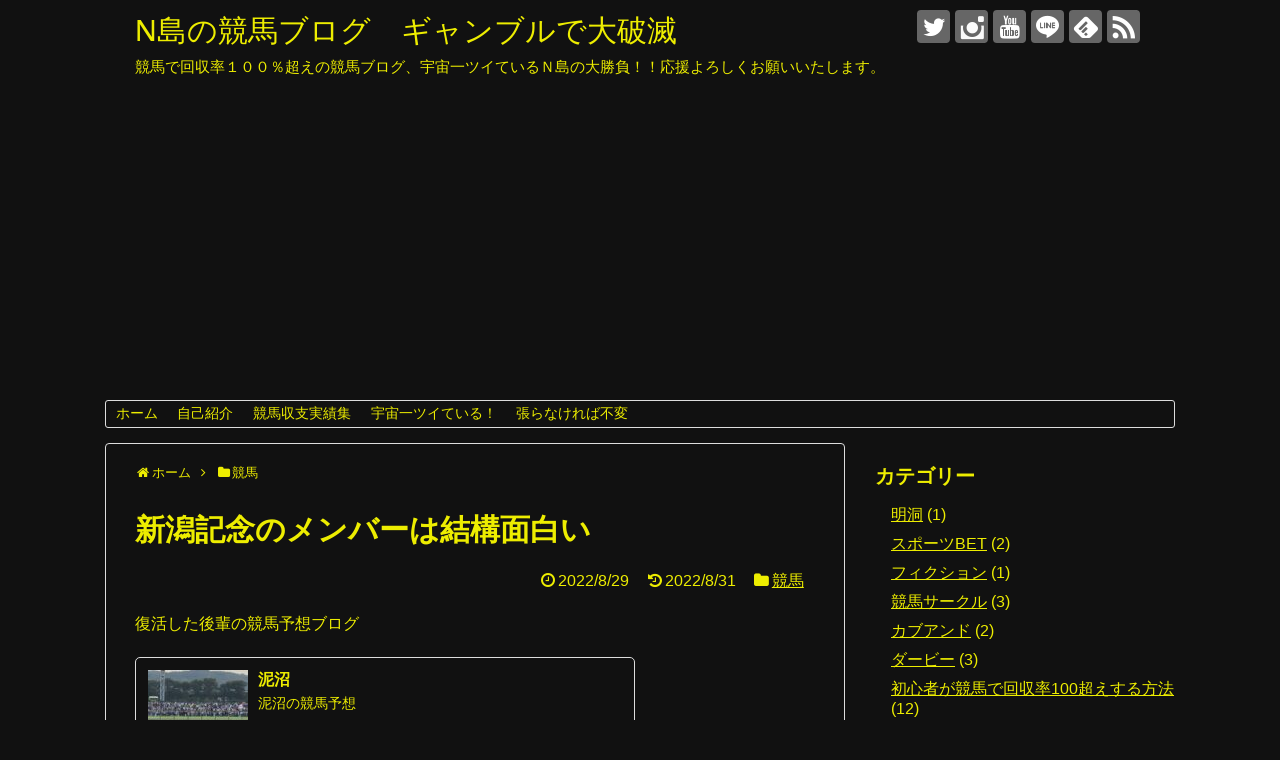

--- FILE ---
content_type: text/html; charset=UTF-8
request_url: https://daihametu.com/8348
body_size: 22910
content:
<!DOCTYPE html><html dir="ltr" lang="ja"><head><meta name="google-site-verification" content="9C6HVppT4YDbWRL50xK8MmAPvePMXD0Ws2WhDhUeE0M" /><meta charset="UTF-8"><meta name="viewport" content="width=1280, maximum-scale=1, user-scalable=yes"><link rel="alternate" type="application/rss+xml" title="N島の競馬ブログ　ギャンブルで大破滅 RSS Feed" href="https://daihametu.com/feed" /><link rel="pingback" href="https://daihametu.com/xmlrpc.php" /><link rel="amphtml" href="https://daihametu.com/8348?amp=1"><meta name="description" content="なかなか侮れない馬が多いなと思ったのだ。１番人気想定が崩れないヒートオンピートのようだが、安定感のある人気馬はどうも好きじゃない。特にハンデ戦だとよくお飛びになる。けれどもまあ、去年から３着内に入る回数が多い。来られてもおかしくはないと思う" /><meta name="keywords" content="競馬" /><meta property="og:type" content="article"><meta property="og:description" content="なかなか侮れない馬が多いなと思ったのだ。１番人気想定が崩れないヒートオンピートのようだが、安定感のある人気馬はどうも好きじゃない。特にハンデ戦だとよくお飛びになる。けれどもまあ、去年から３着内に入る回数が多い。来られてもおかしくはないと思う"><meta property="og:title" content="新潟記念のメンバーは結構面白い"><meta property="og:url" content="https://daihametu.com/8348"><meta property="og:image" content="https://daihametu.com/wp-content/uploads/2017/03/eeb34cf0838df96e4ce152919f135fdf.png"><meta property="og:site_name" content="N島の競馬ブログ　ギャンブルで大破滅"><meta property="og:locale" content="ja_JP"><meta name="twitter:card" content="summary"><meta name="twitter:description" content="なかなか侮れない馬が多いなと思ったのだ。１番人気想定が崩れないヒートオンピートのようだが、安定感のある人気馬はどうも好きじゃない。特にハンデ戦だとよくお飛びになる。けれどもまあ、去年から３着内に入る回数が多い。来られてもおかしくはないと思う"><meta name="twitter:title" content="新潟記念のメンバーは結構面白い"><meta name="twitter:url" content="https://daihametu.com/8348"><meta name="twitter:image" content="https://daihametu.com/wp-content/uploads/2017/03/eeb34cf0838df96e4ce152919f135fdf.png"><meta name="twitter:domain" content="daihametu.com"><meta name="twitter:creator" content="@njimagyannburu"><meta name="twitter:site" content="@njimagyannburu">  <script async src="//pagead2.googlesyndication.com/pagead/js/adsbygoogle.js"></script> <script>(adsbygoogle = window.adsbygoogle || []).push({
    google_ad_client: "ca-pub-7872200781055135",
    enable_page_level_ads: true
  });</script><title>新潟記念のメンバーは結構面白い</title><meta name="robots" content="max-image-preview:large" /><meta name="author" content="N島"/><meta name="google-site-verification" content="9C6HVppT4YDbWRL50xK8MmAPvePMXD0Ws2WhDhUeE0M" /><link rel="canonical" href="https://daihametu.com/8348" /><meta name="generator" content="All in One SEO (AIOSEO) 4.9.3" /> <script type="application/ld+json" class="aioseo-schema">{"@context":"https:\/\/schema.org","@graph":[{"@type":"Article","@id":"https:\/\/daihametu.com\/8348#article","name":"\u65b0\u6f5f\u8a18\u5ff5\u306e\u30e1\u30f3\u30d0\u30fc\u306f\u7d50\u69cb\u9762\u767d\u3044","headline":"\u65b0\u6f5f\u8a18\u5ff5\u306e\u30e1\u30f3\u30d0\u30fc\u306f\u7d50\u69cb\u9762\u767d\u3044","author":{"@id":"https:\/\/daihametu.com\/author\/njima#author"},"publisher":{"@id":"https:\/\/daihametu.com\/#organization"},"image":{"@type":"ImageObject","url":"https:\/\/daihametu.com\/wp-content\/uploads\/2017\/03\/eeb34cf0838df96e4ce152919f135fdf.png","width":900,"height":900},"datePublished":"2022-08-29T20:29:29+09:00","dateModified":"2022-08-31T18:44:57+09:00","inLanguage":"ja","mainEntityOfPage":{"@id":"https:\/\/daihametu.com\/8348#webpage"},"isPartOf":{"@id":"https:\/\/daihametu.com\/8348#webpage"},"articleSection":"\u7af6\u99ac, \u7af6\u99ac, \u4e88\u60f3, \u91cd\u8cde, \uff27\uff13, \u65b0\u6f5f\u8a18\u5ff5"},{"@type":"BreadcrumbList","@id":"https:\/\/daihametu.com\/8348#breadcrumblist","itemListElement":[{"@type":"ListItem","@id":"https:\/\/daihametu.com#listItem","position":1,"name":"\u30db\u30fc\u30e0","item":"https:\/\/daihametu.com","nextItem":{"@type":"ListItem","@id":"https:\/\/daihametu.com\/category\/keiba#listItem","name":"\u7af6\u99ac"}},{"@type":"ListItem","@id":"https:\/\/daihametu.com\/category\/keiba#listItem","position":2,"name":"\u7af6\u99ac","item":"https:\/\/daihametu.com\/category\/keiba","nextItem":{"@type":"ListItem","@id":"https:\/\/daihametu.com\/8348#listItem","name":"\u65b0\u6f5f\u8a18\u5ff5\u306e\u30e1\u30f3\u30d0\u30fc\u306f\u7d50\u69cb\u9762\u767d\u3044"},"previousItem":{"@type":"ListItem","@id":"https:\/\/daihametu.com#listItem","name":"\u30db\u30fc\u30e0"}},{"@type":"ListItem","@id":"https:\/\/daihametu.com\/8348#listItem","position":3,"name":"\u65b0\u6f5f\u8a18\u5ff5\u306e\u30e1\u30f3\u30d0\u30fc\u306f\u7d50\u69cb\u9762\u767d\u3044","previousItem":{"@type":"ListItem","@id":"https:\/\/daihametu.com\/category\/keiba#listItem","name":"\u7af6\u99ac"}}]},{"@type":"Organization","@id":"https:\/\/daihametu.com\/#organization","name":"N\u5cf6\u306e\u7af6\u99ac\u30d6\u30ed\u30b0\u3000\u30ae\u30e3\u30f3\u30d6\u30eb\u3067\u5927\u7834\u6ec5","description":"\u7af6\u99ac\u3067\u56de\u53ce\u7387\uff11\uff10\uff10\uff05\u8d85\u3048\u306e\u7af6\u99ac\u30d6\u30ed\u30b0\u3001\u5b87\u5b99\u4e00\u30c4\u30a4\u3066\u3044\u308b\uff2e\u5cf6\u306e\u5927\u52dd\u8ca0\uff01\uff01\u5fdc\u63f4\u3088\u308d\u3057\u304f\u304a\u9858\u3044\u3044\u305f\u3057\u307e\u3059\u3002","url":"https:\/\/daihametu.com\/"},{"@type":"Person","@id":"https:\/\/daihametu.com\/author\/njima#author","url":"https:\/\/daihametu.com\/author\/njima","name":"N\u5cf6","image":{"@type":"ImageObject","@id":"https:\/\/daihametu.com\/8348#authorImage","url":"https:\/\/daihametu.com\/wp-content\/uploads\/2017\/03\/eeb34cf0838df96e4ce152919f135fdf-100x100.png","width":96,"height":96,"caption":"N\u5cf6"}},{"@type":"WebPage","@id":"https:\/\/daihametu.com\/8348#webpage","url":"https:\/\/daihametu.com\/8348","name":"\u65b0\u6f5f\u8a18\u5ff5\u306e\u30e1\u30f3\u30d0\u30fc\u306f\u7d50\u69cb\u9762\u767d\u3044","inLanguage":"ja","isPartOf":{"@id":"https:\/\/daihametu.com\/#website"},"breadcrumb":{"@id":"https:\/\/daihametu.com\/8348#breadcrumblist"},"author":{"@id":"https:\/\/daihametu.com\/author\/njima#author"},"creator":{"@id":"https:\/\/daihametu.com\/author\/njima#author"},"image":{"@type":"ImageObject","url":"https:\/\/daihametu.com\/wp-content\/uploads\/2017\/03\/eeb34cf0838df96e4ce152919f135fdf.png","@id":"https:\/\/daihametu.com\/8348\/#mainImage","width":900,"height":900},"primaryImageOfPage":{"@id":"https:\/\/daihametu.com\/8348#mainImage"},"datePublished":"2022-08-29T20:29:29+09:00","dateModified":"2022-08-31T18:44:57+09:00"},{"@type":"WebSite","@id":"https:\/\/daihametu.com\/#website","url":"https:\/\/daihametu.com\/","name":"N\u5cf6\u306e\u7af6\u99ac\u30d6\u30ed\u30b0\u3000\u30ae\u30e3\u30f3\u30d6\u30eb\u3067\u5927\u7834\u6ec5","description":"\u7af6\u99ac\u3067\u56de\u53ce\u7387\uff11\uff10\uff10\uff05\u8d85\u3048\u306e\u7af6\u99ac\u30d6\u30ed\u30b0\u3001\u5b87\u5b99\u4e00\u30c4\u30a4\u3066\u3044\u308b\uff2e\u5cf6\u306e\u5927\u52dd\u8ca0\uff01\uff01\u5fdc\u63f4\u3088\u308d\u3057\u304f\u304a\u9858\u3044\u3044\u305f\u3057\u307e\u3059\u3002","inLanguage":"ja","publisher":{"@id":"https:\/\/daihametu.com\/#organization"}}]}</script> <link rel='dns-prefetch' href='//www.googletagmanager.com' /><link rel='dns-prefetch' href='//pagead2.googlesyndication.com' /><link rel="alternate" type="application/rss+xml" title="N島の競馬ブログ　ギャンブルで大破滅 &raquo; フィード" href="https://daihametu.com/feed" /><link rel="alternate" type="application/rss+xml" title="N島の競馬ブログ　ギャンブルで大破滅 &raquo; コメントフィード" href="https://daihametu.com/comments/feed" /> <script type="text/javascript" id="wpp-js" src="https://daihametu.com/wp-content/plugins/wordpress-popular-posts/assets/js/wpp.min.js?ver=7.3.6" data-sampling="0" data-sampling-rate="100" data-api-url="https://daihametu.com/wp-json/wordpress-popular-posts" data-post-id="8348" data-token="064ec0d1a4" data-lang="0" data-debug="0"></script> <link rel="alternate" type="application/rss+xml" title="N島の競馬ブログ　ギャンブルで大破滅 &raquo; 新潟記念のメンバーは結構面白い のコメントのフィード" href="https://daihametu.com/8348/feed" /><link rel="alternate" title="oEmbed (JSON)" type="application/json+oembed" href="https://daihametu.com/wp-json/oembed/1.0/embed?url=https%3A%2F%2Fdaihametu.com%2F8348" /><link rel="alternate" title="oEmbed (XML)" type="text/xml+oembed" href="https://daihametu.com/wp-json/oembed/1.0/embed?url=https%3A%2F%2Fdaihametu.com%2F8348&#038;format=xml" /><style id='wp-img-auto-sizes-contain-inline-css' type='text/css'>img:is([sizes=auto i],[sizes^="auto," i]){contain-intrinsic-size:3000px 1500px}
/*# sourceURL=wp-img-auto-sizes-contain-inline-css */</style><link rel='stylesheet' id='simplicity-style-css' href='https://daihametu.com/wp-content/cache/autoptimize/css/autoptimize_single_c2f4593b303ece04f54fa7a722d9f838.css?ver=6.9&#038;fver=20260104035117' type='text/css' media='all' /><link rel='stylesheet' id='responsive-style-css' href='https://daihametu.com/wp-content/cache/autoptimize/css/autoptimize_single_fb8727635a206507f55652339b34f530.css?ver=6.9&#038;fver=20260104035117' type='text/css' media='all' /><link rel='stylesheet' id='font-awesome-style-css' href='https://daihametu.com/wp-content/themes/simplicity2/webfonts/css/font-awesome.min.css?ver=6.9&#038;fver=20260104035117' type='text/css' media='all' /><link rel='stylesheet' id='icomoon-style-css' href='https://daihametu.com/wp-content/cache/autoptimize/css/autoptimize_single_6fcdbeab6ffbbbac3bcddac2341ab326.css?ver=6.9&#038;fver=20260104035117' type='text/css' media='all' /><link rel='stylesheet' id='extension-style-css' href='https://daihametu.com/wp-content/cache/autoptimize/css/autoptimize_single_2ffe490adf1718d8f9e64a616ec0ea3b.css?ver=6.9&#038;fver=20260104035117' type='text/css' media='all' /><style id='extension-style-inline-css' type='text/css'>@media screen and (max-width:639px){.article br{display:block}}
/*# sourceURL=extension-style-inline-css */</style><link rel='stylesheet' id='child-style-css' href='https://daihametu.com/wp-content/cache/autoptimize/css/autoptimize_single_91d92008bd02221f8e4d52bc294ceae3.css?ver=6.9&#038;fver=20190115124443' type='text/css' media='all' /><link rel='stylesheet' id='print-style-css' href='https://daihametu.com/wp-content/cache/autoptimize/css/autoptimize_single_08d3ac49aa8cd84996c44b834f2013fa.css?ver=6.9&#038;fver=20260104035117' type='text/css' media='print' /><style id='wp-emoji-styles-inline-css' type='text/css'>img.wp-smiley, img.emoji {
		display: inline !important;
		border: none !important;
		box-shadow: none !important;
		height: 1em !important;
		width: 1em !important;
		margin: 0 0.07em !important;
		vertical-align: -0.1em !important;
		background: none !important;
		padding: 0 !important;
	}
/*# sourceURL=wp-emoji-styles-inline-css */</style><style id='wp-block-library-inline-css' type='text/css'>:root{--wp-block-synced-color:#7a00df;--wp-block-synced-color--rgb:122,0,223;--wp-bound-block-color:var(--wp-block-synced-color);--wp-editor-canvas-background:#ddd;--wp-admin-theme-color:#007cba;--wp-admin-theme-color--rgb:0,124,186;--wp-admin-theme-color-darker-10:#006ba1;--wp-admin-theme-color-darker-10--rgb:0,107,160.5;--wp-admin-theme-color-darker-20:#005a87;--wp-admin-theme-color-darker-20--rgb:0,90,135;--wp-admin-border-width-focus:2px}@media (min-resolution:192dpi){:root{--wp-admin-border-width-focus:1.5px}}.wp-element-button{cursor:pointer}:root .has-very-light-gray-background-color{background-color:#eee}:root .has-very-dark-gray-background-color{background-color:#313131}:root .has-very-light-gray-color{color:#eee}:root .has-very-dark-gray-color{color:#313131}:root .has-vivid-green-cyan-to-vivid-cyan-blue-gradient-background{background:linear-gradient(135deg,#00d084,#0693e3)}:root .has-purple-crush-gradient-background{background:linear-gradient(135deg,#34e2e4,#4721fb 50%,#ab1dfe)}:root .has-hazy-dawn-gradient-background{background:linear-gradient(135deg,#faaca8,#dad0ec)}:root .has-subdued-olive-gradient-background{background:linear-gradient(135deg,#fafae1,#67a671)}:root .has-atomic-cream-gradient-background{background:linear-gradient(135deg,#fdd79a,#004a59)}:root .has-nightshade-gradient-background{background:linear-gradient(135deg,#330968,#31cdcf)}:root .has-midnight-gradient-background{background:linear-gradient(135deg,#020381,#2874fc)}:root{--wp--preset--font-size--normal:16px;--wp--preset--font-size--huge:42px}.has-regular-font-size{font-size:1em}.has-larger-font-size{font-size:2.625em}.has-normal-font-size{font-size:var(--wp--preset--font-size--normal)}.has-huge-font-size{font-size:var(--wp--preset--font-size--huge)}.has-text-align-center{text-align:center}.has-text-align-left{text-align:left}.has-text-align-right{text-align:right}.has-fit-text{white-space:nowrap!important}#end-resizable-editor-section{display:none}.aligncenter{clear:both}.items-justified-left{justify-content:flex-start}.items-justified-center{justify-content:center}.items-justified-right{justify-content:flex-end}.items-justified-space-between{justify-content:space-between}.screen-reader-text{border:0;clip-path:inset(50%);height:1px;margin:-1px;overflow:hidden;padding:0;position:absolute;width:1px;word-wrap:normal!important}.screen-reader-text:focus{background-color:#ddd;clip-path:none;color:#444;display:block;font-size:1em;height:auto;left:5px;line-height:normal;padding:15px 23px 14px;text-decoration:none;top:5px;width:auto;z-index:100000}html :where(.has-border-color){border-style:solid}html :where([style*=border-top-color]){border-top-style:solid}html :where([style*=border-right-color]){border-right-style:solid}html :where([style*=border-bottom-color]){border-bottom-style:solid}html :where([style*=border-left-color]){border-left-style:solid}html :where([style*=border-width]){border-style:solid}html :where([style*=border-top-width]){border-top-style:solid}html :where([style*=border-right-width]){border-right-style:solid}html :where([style*=border-bottom-width]){border-bottom-style:solid}html :where([style*=border-left-width]){border-left-style:solid}html :where(img[class*=wp-image-]){height:auto;max-width:100%}:where(figure){margin:0 0 1em}html :where(.is-position-sticky){--wp-admin--admin-bar--position-offset:var(--wp-admin--admin-bar--height,0px)}@media screen and (max-width:600px){html :where(.is-position-sticky){--wp-admin--admin-bar--position-offset:0px}}

/*# sourceURL=wp-block-library-inline-css */</style><style id='global-styles-inline-css' type='text/css'>:root{--wp--preset--aspect-ratio--square: 1;--wp--preset--aspect-ratio--4-3: 4/3;--wp--preset--aspect-ratio--3-4: 3/4;--wp--preset--aspect-ratio--3-2: 3/2;--wp--preset--aspect-ratio--2-3: 2/3;--wp--preset--aspect-ratio--16-9: 16/9;--wp--preset--aspect-ratio--9-16: 9/16;--wp--preset--color--black: #000000;--wp--preset--color--cyan-bluish-gray: #abb8c3;--wp--preset--color--white: #ffffff;--wp--preset--color--pale-pink: #f78da7;--wp--preset--color--vivid-red: #cf2e2e;--wp--preset--color--luminous-vivid-orange: #ff6900;--wp--preset--color--luminous-vivid-amber: #fcb900;--wp--preset--color--light-green-cyan: #7bdcb5;--wp--preset--color--vivid-green-cyan: #00d084;--wp--preset--color--pale-cyan-blue: #8ed1fc;--wp--preset--color--vivid-cyan-blue: #0693e3;--wp--preset--color--vivid-purple: #9b51e0;--wp--preset--gradient--vivid-cyan-blue-to-vivid-purple: linear-gradient(135deg,rgb(6,147,227) 0%,rgb(155,81,224) 100%);--wp--preset--gradient--light-green-cyan-to-vivid-green-cyan: linear-gradient(135deg,rgb(122,220,180) 0%,rgb(0,208,130) 100%);--wp--preset--gradient--luminous-vivid-amber-to-luminous-vivid-orange: linear-gradient(135deg,rgb(252,185,0) 0%,rgb(255,105,0) 100%);--wp--preset--gradient--luminous-vivid-orange-to-vivid-red: linear-gradient(135deg,rgb(255,105,0) 0%,rgb(207,46,46) 100%);--wp--preset--gradient--very-light-gray-to-cyan-bluish-gray: linear-gradient(135deg,rgb(238,238,238) 0%,rgb(169,184,195) 100%);--wp--preset--gradient--cool-to-warm-spectrum: linear-gradient(135deg,rgb(74,234,220) 0%,rgb(151,120,209) 20%,rgb(207,42,186) 40%,rgb(238,44,130) 60%,rgb(251,105,98) 80%,rgb(254,248,76) 100%);--wp--preset--gradient--blush-light-purple: linear-gradient(135deg,rgb(255,206,236) 0%,rgb(152,150,240) 100%);--wp--preset--gradient--blush-bordeaux: linear-gradient(135deg,rgb(254,205,165) 0%,rgb(254,45,45) 50%,rgb(107,0,62) 100%);--wp--preset--gradient--luminous-dusk: linear-gradient(135deg,rgb(255,203,112) 0%,rgb(199,81,192) 50%,rgb(65,88,208) 100%);--wp--preset--gradient--pale-ocean: linear-gradient(135deg,rgb(255,245,203) 0%,rgb(182,227,212) 50%,rgb(51,167,181) 100%);--wp--preset--gradient--electric-grass: linear-gradient(135deg,rgb(202,248,128) 0%,rgb(113,206,126) 100%);--wp--preset--gradient--midnight: linear-gradient(135deg,rgb(2,3,129) 0%,rgb(40,116,252) 100%);--wp--preset--font-size--small: 13px;--wp--preset--font-size--medium: 20px;--wp--preset--font-size--large: 36px;--wp--preset--font-size--x-large: 42px;--wp--preset--spacing--20: 0.44rem;--wp--preset--spacing--30: 0.67rem;--wp--preset--spacing--40: 1rem;--wp--preset--spacing--50: 1.5rem;--wp--preset--spacing--60: 2.25rem;--wp--preset--spacing--70: 3.38rem;--wp--preset--spacing--80: 5.06rem;--wp--preset--shadow--natural: 6px 6px 9px rgba(0, 0, 0, 0.2);--wp--preset--shadow--deep: 12px 12px 50px rgba(0, 0, 0, 0.4);--wp--preset--shadow--sharp: 6px 6px 0px rgba(0, 0, 0, 0.2);--wp--preset--shadow--outlined: 6px 6px 0px -3px rgb(255, 255, 255), 6px 6px rgb(0, 0, 0);--wp--preset--shadow--crisp: 6px 6px 0px rgb(0, 0, 0);}:where(.is-layout-flex){gap: 0.5em;}:where(.is-layout-grid){gap: 0.5em;}body .is-layout-flex{display: flex;}.is-layout-flex{flex-wrap: wrap;align-items: center;}.is-layout-flex > :is(*, div){margin: 0;}body .is-layout-grid{display: grid;}.is-layout-grid > :is(*, div){margin: 0;}:where(.wp-block-columns.is-layout-flex){gap: 2em;}:where(.wp-block-columns.is-layout-grid){gap: 2em;}:where(.wp-block-post-template.is-layout-flex){gap: 1.25em;}:where(.wp-block-post-template.is-layout-grid){gap: 1.25em;}.has-black-color{color: var(--wp--preset--color--black) !important;}.has-cyan-bluish-gray-color{color: var(--wp--preset--color--cyan-bluish-gray) !important;}.has-white-color{color: var(--wp--preset--color--white) !important;}.has-pale-pink-color{color: var(--wp--preset--color--pale-pink) !important;}.has-vivid-red-color{color: var(--wp--preset--color--vivid-red) !important;}.has-luminous-vivid-orange-color{color: var(--wp--preset--color--luminous-vivid-orange) !important;}.has-luminous-vivid-amber-color{color: var(--wp--preset--color--luminous-vivid-amber) !important;}.has-light-green-cyan-color{color: var(--wp--preset--color--light-green-cyan) !important;}.has-vivid-green-cyan-color{color: var(--wp--preset--color--vivid-green-cyan) !important;}.has-pale-cyan-blue-color{color: var(--wp--preset--color--pale-cyan-blue) !important;}.has-vivid-cyan-blue-color{color: var(--wp--preset--color--vivid-cyan-blue) !important;}.has-vivid-purple-color{color: var(--wp--preset--color--vivid-purple) !important;}.has-black-background-color{background-color: var(--wp--preset--color--black) !important;}.has-cyan-bluish-gray-background-color{background-color: var(--wp--preset--color--cyan-bluish-gray) !important;}.has-white-background-color{background-color: var(--wp--preset--color--white) !important;}.has-pale-pink-background-color{background-color: var(--wp--preset--color--pale-pink) !important;}.has-vivid-red-background-color{background-color: var(--wp--preset--color--vivid-red) !important;}.has-luminous-vivid-orange-background-color{background-color: var(--wp--preset--color--luminous-vivid-orange) !important;}.has-luminous-vivid-amber-background-color{background-color: var(--wp--preset--color--luminous-vivid-amber) !important;}.has-light-green-cyan-background-color{background-color: var(--wp--preset--color--light-green-cyan) !important;}.has-vivid-green-cyan-background-color{background-color: var(--wp--preset--color--vivid-green-cyan) !important;}.has-pale-cyan-blue-background-color{background-color: var(--wp--preset--color--pale-cyan-blue) !important;}.has-vivid-cyan-blue-background-color{background-color: var(--wp--preset--color--vivid-cyan-blue) !important;}.has-vivid-purple-background-color{background-color: var(--wp--preset--color--vivid-purple) !important;}.has-black-border-color{border-color: var(--wp--preset--color--black) !important;}.has-cyan-bluish-gray-border-color{border-color: var(--wp--preset--color--cyan-bluish-gray) !important;}.has-white-border-color{border-color: var(--wp--preset--color--white) !important;}.has-pale-pink-border-color{border-color: var(--wp--preset--color--pale-pink) !important;}.has-vivid-red-border-color{border-color: var(--wp--preset--color--vivid-red) !important;}.has-luminous-vivid-orange-border-color{border-color: var(--wp--preset--color--luminous-vivid-orange) !important;}.has-luminous-vivid-amber-border-color{border-color: var(--wp--preset--color--luminous-vivid-amber) !important;}.has-light-green-cyan-border-color{border-color: var(--wp--preset--color--light-green-cyan) !important;}.has-vivid-green-cyan-border-color{border-color: var(--wp--preset--color--vivid-green-cyan) !important;}.has-pale-cyan-blue-border-color{border-color: var(--wp--preset--color--pale-cyan-blue) !important;}.has-vivid-cyan-blue-border-color{border-color: var(--wp--preset--color--vivid-cyan-blue) !important;}.has-vivid-purple-border-color{border-color: var(--wp--preset--color--vivid-purple) !important;}.has-vivid-cyan-blue-to-vivid-purple-gradient-background{background: var(--wp--preset--gradient--vivid-cyan-blue-to-vivid-purple) !important;}.has-light-green-cyan-to-vivid-green-cyan-gradient-background{background: var(--wp--preset--gradient--light-green-cyan-to-vivid-green-cyan) !important;}.has-luminous-vivid-amber-to-luminous-vivid-orange-gradient-background{background: var(--wp--preset--gradient--luminous-vivid-amber-to-luminous-vivid-orange) !important;}.has-luminous-vivid-orange-to-vivid-red-gradient-background{background: var(--wp--preset--gradient--luminous-vivid-orange-to-vivid-red) !important;}.has-very-light-gray-to-cyan-bluish-gray-gradient-background{background: var(--wp--preset--gradient--very-light-gray-to-cyan-bluish-gray) !important;}.has-cool-to-warm-spectrum-gradient-background{background: var(--wp--preset--gradient--cool-to-warm-spectrum) !important;}.has-blush-light-purple-gradient-background{background: var(--wp--preset--gradient--blush-light-purple) !important;}.has-blush-bordeaux-gradient-background{background: var(--wp--preset--gradient--blush-bordeaux) !important;}.has-luminous-dusk-gradient-background{background: var(--wp--preset--gradient--luminous-dusk) !important;}.has-pale-ocean-gradient-background{background: var(--wp--preset--gradient--pale-ocean) !important;}.has-electric-grass-gradient-background{background: var(--wp--preset--gradient--electric-grass) !important;}.has-midnight-gradient-background{background: var(--wp--preset--gradient--midnight) !important;}.has-small-font-size{font-size: var(--wp--preset--font-size--small) !important;}.has-medium-font-size{font-size: var(--wp--preset--font-size--medium) !important;}.has-large-font-size{font-size: var(--wp--preset--font-size--large) !important;}.has-x-large-font-size{font-size: var(--wp--preset--font-size--x-large) !important;}
/*# sourceURL=global-styles-inline-css */</style><style id='classic-theme-styles-inline-css' type='text/css'>/*! This file is auto-generated */
.wp-block-button__link{color:#fff;background-color:#32373c;border-radius:9999px;box-shadow:none;text-decoration:none;padding:calc(.667em + 2px) calc(1.333em + 2px);font-size:1.125em}.wp-block-file__button{background:#32373c;color:#fff;text-decoration:none}
/*# sourceURL=/wp-includes/css/classic-themes.min.css */</style><link rel='stylesheet' id='contact-form-7-css' href='https://daihametu.com/wp-content/cache/autoptimize/css/autoptimize_single_64ac31699f5326cb3c76122498b76f66.css?ver=6.1.4&#038;fver=20251206023049' type='text/css' media='all' /><link rel='stylesheet' id='ppress-frontend-css' href='https://daihametu.com/wp-content/plugins/wp-user-avatar/assets/css/frontend.min.css?ver=4.16.8&#038;fver=20251206023059' type='text/css' media='all' /><link rel='stylesheet' id='ppress-flatpickr-css' href='https://daihametu.com/wp-content/plugins/wp-user-avatar/assets/flatpickr/flatpickr.min.css?ver=4.16.8&#038;fver=20251206023059' type='text/css' media='all' /><link rel='stylesheet' id='ppress-select2-css' href='https://daihametu.com/wp-content/plugins/wp-user-avatar/assets/select2/select2.min.css?ver=6.9&#038;fver=20251206023059' type='text/css' media='all' /><link rel='stylesheet' id='wordpress-popular-posts-css-css' href='https://daihametu.com/wp-content/cache/autoptimize/css/autoptimize_single_bc659c66ff1402b607f62f19f57691fd.css?ver=7.3.6&#038;fver=20251025031127' type='text/css' media='all' /><link rel='stylesheet' id='jquery-lazyloadxt-spinner-css-css' href='https://daihametu.com/wp-content/cache/autoptimize/css/autoptimize_single_d4a56d3242663a4b372dc090375e8136.css?ver=6.9' type='text/css' media='all' /><link rel='shortlink' href='https://daihametu.com/?p=8348' /><meta name="generator" content="Site Kit by Google 1.170.0" /><style id="wpp-loading-animation-styles">@-webkit-keyframes bgslide{from{background-position-x:0}to{background-position-x:-200%}}@keyframes bgslide{from{background-position-x:0}to{background-position-x:-200%}}.wpp-widget-block-placeholder,.wpp-shortcode-placeholder{margin:0 auto;width:60px;height:3px;background:#dd3737;background:linear-gradient(90deg,#dd3737 0%,#571313 10%,#dd3737 100%);background-size:200% auto;border-radius:3px;-webkit-animation:bgslide 1s infinite linear;animation:bgslide 1s infinite linear}</style><meta name="google-adsense-platform-account" content="ca-host-pub-2644536267352236"><meta name="google-adsense-platform-domain" content="sitekit.withgoogle.com"> <style type="text/css">.recentcomments a{display:inline !important;padding:0 !important;margin:0 !important;}</style> <script type="text/javascript" async="async" src="https://pagead2.googlesyndication.com/pagead/js/adsbygoogle.js?client=ca-pub-7872200781055135&amp;host=ca-host-pub-2644536267352236" crossorigin="anonymous"></script> <link rel="icon" href="https://daihametu.com/wp-content/uploads/2017/03/cropped-eeb34cf0838df96e4ce152919f135fdf-32x32.png" sizes="32x32" /><link rel="icon" href="https://daihametu.com/wp-content/uploads/2017/03/cropped-eeb34cf0838df96e4ce152919f135fdf-192x192.png" sizes="192x192" /><link rel="apple-touch-icon" href="https://daihametu.com/wp-content/uploads/2017/03/cropped-eeb34cf0838df96e4ce152919f135fdf-180x180.png" /><meta name="msapplication-TileImage" content="https://daihametu.com/wp-content/uploads/2017/03/cropped-eeb34cf0838df96e4ce152919f135fdf-270x270.png" /><link rel="preload" href="/wp-includes/js/comment-reply.min.js" as="script"><link rel="preload" href="https://daihametu.com/wp-content/themes/simplicity2/javascript.js" as="script"><link rel="preload" href="https://daihametu.com/wp-content/themes/simplicity2-child/javascript.js" as="script"><link rel="preload" href="https://daihametu.com/wp-content/plugins/contact-form-7/includes/js/index.js" as="script"><link rel="preload" href="https://daihametu.com/wp-content/plugins/wp-user-avatar/assets/flatpickr/flatpickr.min.js" as="script"><link rel="preload" href="https://daihametu.com/wp-content/plugins/wp-user-avatar/assets/select2/select2.min.js" as="script"><link rel="preload" href="https://daihametu.com/wp-content/plugins/wp-user-avatar/assets/js/frontend.min.js" as="script"><link rel="preload" href="//daihametu.com/wp-content/plugins/a3-lazy-load/assets/js/jquery.lazyloadxt.extend.js" as="script"></head><body class="wp-singular post-template-default single single-post postid-8348 single-format-standard wp-theme-simplicity2 wp-child-theme-simplicity2-child categoryid-2" itemscope itemtype="https://schema.org/WebPage"><div id="container"><header itemscope itemtype="https://schema.org/WPHeader"><div id="header" class="clearfix"><div id="header-in"><div id="h-top"><div id="mobile-menu"> <a id="mobile-menu-toggle" href="#"><span class="fa fa-bars fa-2x"></span></a></div><div class="alignleft top-title-catchphrase"><p id="site-title" itemscope itemtype="https://schema.org/Organization"> <a href="https://daihametu.com/">N島の競馬ブログ　ギャンブルで大破滅</a></p><p id="site-description"> 競馬で回収率１００％超えの競馬ブログ、宇宙一ツイているＮ島の大勝負！！応援よろしくお願いいたします。</p></div><div class="alignright top-sns-follows"><div class="sns-pages"><p class="sns-follow-msg">フォローする</p><ul class="snsp"><li class="twitter-page"><a href="//twitter.com/njimagyannburu" target="_blank" title="Twitterをフォロー" rel="nofollow"><span class="icon-twitter-logo"></span></a></li><li class="instagram-page"><a href="//instagram.com/njimatuiteru/" target="_blank" title="Instagramをフォロー" rel="nofollow"><span class="icon-instagram-logo"></span></a></li><li class="youtube-page"><a href="https://www.youtube.com/channel/UC9otcP-so8g8qV8wNUkWyqw?view_as=subscriber" target="_blank" title="YouTubeをフォロー" rel="nofollow"><span class="icon-youtube-logo"></span></a></li><li class="line-page"><a href="//line.naver.jp/ti/p/gsa9996k" target="_blank" title="LINE@をフォロー" rel="nofollow"><span class="icon-line-logo"></span></a></li><li class="feedly-page"><a href="//feedly.com/i/discover/sources/search/feed/https%3A%2F%2Fdaihametu.com" target="blank" title="feedlyで更新情報を購読" rel="nofollow"><span class="icon-feedly-logo"></span></a></li><li class="rss-page"><a href="https://daihametu.com/feed" target="_blank" title="RSSで更新情報をフォロー" rel="nofollow"><span class="icon-rss-logo"></span></a></li></ul></div></div></div></div></div></header><nav itemscope itemtype="https://schema.org/SiteNavigationElement"><div id="navi"><div id="navi-in"><div class="menu-%e8%87%aa%e5%b7%b1%e7%b4%b9%e4%bb%8b-container"><ul id="menu-%e8%87%aa%e5%b7%b1%e7%b4%b9%e4%bb%8b" class="menu"><li id="menu-item-434" class="menu-item menu-item-type-custom menu-item-object-custom menu-item-home menu-item-434"><a href="http://daihametu.com/">ホーム</a></li><li id="menu-item-7062" class="menu-item menu-item-type-post_type menu-item-object-page menu-item-7062"><a href="https://daihametu.com/page-7060">自己紹介</a></li><li id="menu-item-2455" class="menu-item menu-item-type-post_type menu-item-object-page menu-item-2455"><a href="https://daihametu.com/page-2453">競馬収支実績集</a></li><li id="menu-item-436" class="menu-item menu-item-type-post_type menu-item-object-page menu-item-436"><a href="https://daihametu.com/profile-3">宇宙一ツイている！</a></li><li id="menu-item-435" class="menu-item menu-item-type-post_type menu-item-object-page menu-item-435"><a href="https://daihametu.com/profile-2">張らなければ不変</a></li></ul></div></div></div></nav><div id="body"><div id="body-in" class="cf"><main itemscope itemprop="mainContentOfPage"><div id="main" itemscope itemtype="https://schema.org/Blog"><div id="breadcrumb" class="breadcrumb breadcrumb-categor" itemscope itemtype="https://schema.org/BreadcrumbList"><div class="breadcrumb-home" itemscope itemtype="https://schema.org/ListItem" itemprop="itemListElement"><span class="fa fa-home fa-fw" aria-hidden="true"></span><a href="https://daihametu.com" itemprop="item"><span itemprop="name">ホーム</span></a><meta itemprop="position" content="1" /><span class="sp"><span class="fa fa-angle-right" aria-hidden="true"></span></span></div><div class="breadcrumb-item" itemscope itemtype="https://schema.org/ListItem" itemprop="itemListElement"><span class="fa fa-folder fa-fw" aria-hidden="true"></span><a href="https://daihametu.com/category/keiba" itemprop="item"><span itemprop="name">競馬</span></a><meta itemprop="position" content="2" /></div></div><div id="post-8348" class="post-8348 post type-post status-publish format-standard has-post-thumbnail hentry category-keiba tag-20 tag-70 tag-416 tag-417 tag-585"><article class="article"><header><h1 class="entry-title">新潟記念のメンバーは結構面白い</h1><p class="post-meta"> <span class="post-date"><span class="fa fa-clock-o fa-fw"></span><time class="entry-date date published" datetime="2022-08-29T20:29:29+09:00">2022/8/29</time></span> <span class="post-update"><span class="fa fa-history fa-fw"></span><span class="entry-date date updated">2022/8/31</span></span> <span class="category"><span class="fa fa-folder fa-fw"></span><a href="https://daihametu.com/category/keiba" rel="category tag">競馬</a></span></p><div id="text-15" class="widget-over-article widget_text"><div class="widget-over-article-title main-widget-label">復活した後輩のブログ</div><div class="textwidget"><p>復活した後輩の競馬予想ブログ</p><div class="blog-card external-blog-card blog-card-thumbnail-left cf"><div class="blog-card-thumbnail"><a href="https://doronuma.site/" class="blog-card-thumbnail-link" target="_blank"><img decoding="async" src="//daihametu.com/wp-content/plugins/a3-lazy-load/assets/images/lazy_placeholder.gif" data-lazy-type="image" data-src="https://daihametu.com/wp-content/uploads/simplicity-cache/36564ebfbfc15e195d7339abceb28c25.jpeg" alt="" class="lazy lazy-hidden blog-card-thumb-image" height="100" width="100" /><noscript><img decoding="async" src="https://daihametu.com/wp-content/uploads/simplicity-cache/36564ebfbfc15e195d7339abceb28c25.jpeg" alt="" class="blog-card-thumb-image" height="100" width="100" /></noscript></a></div><div class="blog-card-content"><div class="blog-card-title"><a href="https://doronuma.site/" class="blog-card-title-link" target="_blank">泥沼</a></div><div class="blog-card-excerpt">泥沼の競馬予想</div></div><div class="blog-card-footer"><div class="blog-card-site"><span class="blog-card-favicon"><img decoding="async" src="//daihametu.com/wp-content/plugins/a3-lazy-load/assets/images/lazy_placeholder.gif" data-lazy-type="image" data-src="//www.google.com/s2/favicons?domain=doronuma.site" class="lazy lazy-hidden blog-card-favicon-img" alt="" width="16" height="16" /><noscript><img decoding="async" src="//www.google.com/s2/favicons?domain=doronuma.site" class="blog-card-favicon-img" alt="" width="16" height="16" /></noscript></span>doronuma.site</div><div class="blog-card-hatebu"><a href="//b.hatena.ne.jp/entry/https://doronuma.site/" target="_blank" rel="nofollow"><img class="lazy lazy-hidden" decoding="async" src="//daihametu.com/wp-content/plugins/a3-lazy-load/assets/images/lazy_placeholder.gif" data-lazy-type="image" data-src="//b.hatena.ne.jp/entry/image/https://doronuma.site/" alt="" /><noscript><img decoding="async" src="//b.hatena.ne.jp/entry/image/https://doronuma.site/" alt="" /></noscript></a></div></div></div></div></div></header><div id="the-content" class="entry-content"><p>なかなか侮れない馬が多いなと思ったのだ。</p><p>１番人気想定が崩れないヒートオンピートのようだが、安定感のある人気馬はどうも好きじゃない。</p><p>特にハンデ戦だとよくお飛びになる。</p><p>けれどもまあ、去年から３着内に入る回数が多い。</p><p>来られてもおかしくはないと思うんだが、マークされる側で抜けた１番人気のハンデ戦・・・・</p><p>どうにもこうにもそそらないよなあ・・・</p><p>買いたいと思ったのはカラテなんだけれども・・・・</p><p>トップハンデの６番人気・・・・</p><p>これもちょっと違う気がする。</p><p>何故ヒートオンピートよりハンデが重いんだよと思えてしまうけれども・・・・</p><p>前回七夕賞勝ったエヒトは勝春で重賞２連勝はないと思うので軽視したし・・・・</p><p>なんとなくカイザーバローズいいかなとか思ったら、これも４番人気・・・</p><p>そうしたらサンレイポケットかなと思うけれども、連に絡んでいないのにこれも人気・・・</p><p>違うよな・・・</p><p>大阪杯で好走しているのに思ったより人気のないスカーフェスは買うとして・・・・</p><p>やはり狙うなら前走取り消しになってしまったプリマヴィスタかな。</p><p>取り消しの理由が気になるがまだ５歳馬だし、レコード勝ちしたスピードもありそう。</p><p>七夕賞は後ろすぎた気がするし、中京でレコード勝ちしたなら左回り得意の可能性もある。</p><p>目黒記念の０．３秒差も左回りだし。</p><p>意外にいんじゃないかな。</p><p>小倉２歳も札幌２歳もまるで分からず。</p><p>これは見ない方がいいかなと思っている。</p><p>そしていよいよ相手が強い夏競馬が終わってくれそう。</p><p>秋競馬になってもG1を軽く楽しむだけだと思うが、私の勝負は来年</p><p>それで２年連続結果に否定されたらちょっと考えるが、大丈夫だとは思うんだよな。</p><p>ただ、絶対は今までの絶対も変わるのでなんとも言えないけれども。</p><p>ゴルゴ１３の台詞じゃないが、残りの４０％は運だな。</p><p>にしてもようやく後輩が好調になり始めている気もするが、タイミングが違うよなあと。</p><p>まあ、来年・・・</p><p>狙うべきレースの結果を見て考えたい。</p><p>こちらは何度でも腹を括っている。</p><p>覚悟の勝負をするのが来年だな。</p><p>まあその前にインドでやってる仕事の何かが当たってくれることに期待したんだけれども・・・・</p></div><footer><div id="text-13" class="widget-under-article widget_text"><div class="widget-under-article-title main-widget-label">ブログ村</div><div class="textwidget"><p>↓応援よろしくおねがいします。<br /> <a href="https://horserace.blogmura.com/keiba_tansyou/ranking/in?p_cid=10854888" target="_blank" ><img class="lazy lazy-hidden" decoding="async" src="//daihametu.com/wp-content/plugins/a3-lazy-load/assets/images/lazy_placeholder.gif" data-lazy-type="image" data-src="https://b.blogmura.com/horserace/keiba_tansyou/88_31.gif" width="88" height="31" border="0" alt="にほんブログ村 競馬ブログ 単勝・複勝へ" /><noscript><img decoding="async" src="https://b.blogmura.com/horserace/keiba_tansyou/88_31.gif" width="88" height="31" border="0" alt="にほんブログ村 競馬ブログ 単勝・複勝へ" /></noscript></a><br /><a href="https://horserace.blogmura.com/keiba_tansyou/ranking/in?p_cid=10854888">にほんブログ村</a></p></div></div><div id="text-6" class="widget-under-article widget_text"><div class="widget-under-article-title main-widget-label">リンク</div><div class="textwidget"><p><script async src="//pagead2.googlesyndication.com/pagead/js/adsbygoogle.js"></script><br /> <br /> <ins class="adsbygoogle"
 style="display:block"
 data-ad-client="ca-pub-7872200781055135"
 data-ad-slot="3556858718"
 data-ad-format="link"
 data-full-width-responsive="true"></ins><br /> <script>(adsbygoogle = window.adsbygoogle || []).push({});</script></p></div></div><div id="text-11" class="widget-over-sns-buttons widget_text"><div class="widget-over-sns-buttons-title main-widget-label">競馬予想について</div><div class="textwidget"><div class="blog-card internal-blog-card blog-card-thumbnail-left cf"><div class="blog-card-thumbnail"><a href="https://daihametu.com/3950" class="blog-card-thumbnail-link" target="_blank"><img width="100" height="100" src="//daihametu.com/wp-content/plugins/a3-lazy-load/assets/images/lazy_placeholder.gif" data-lazy-type="image" data-src="https://daihametu.com/wp-content/uploads/2017/03/eeb34cf0838df96e4ce152919f135fdf-100x100.png" class="lazy lazy-hidden blog-card-thumb-image wp-post-image" alt="" decoding="async" loading="lazy" srcset="" data-srcset="https://daihametu.com/wp-content/uploads/2017/03/eeb34cf0838df96e4ce152919f135fdf-100x100.png 100w, https://daihametu.com/wp-content/uploads/2017/03/eeb34cf0838df96e4ce152919f135fdf-150x150.png 150w, https://daihametu.com/wp-content/uploads/2017/03/eeb34cf0838df96e4ce152919f135fdf-768x768.png 768w, https://daihametu.com/wp-content/uploads/2017/03/eeb34cf0838df96e4ce152919f135fdf-320x320.png 320w, https://daihametu.com/wp-content/uploads/2017/03/eeb34cf0838df96e4ce152919f135fdf.png 900w" sizes="auto, (max-width: 100px) 100vw, 100px" /><noscript><img width="100" height="100" src="//daihametu.com/wp-content/plugins/a3-lazy-load/assets/images/lazy_placeholder.gif" data-lazy-type="image" data-src="https://daihametu.com/wp-content/uploads/2017/03/eeb34cf0838df96e4ce152919f135fdf-100x100.png" class="lazy lazy-hidden blog-card-thumb-image wp-post-image" alt="" decoding="async" loading="lazy" srcset="" data-srcset="https://daihametu.com/wp-content/uploads/2017/03/eeb34cf0838df96e4ce152919f135fdf-100x100.png 100w, https://daihametu.com/wp-content/uploads/2017/03/eeb34cf0838df96e4ce152919f135fdf-150x150.png 150w, https://daihametu.com/wp-content/uploads/2017/03/eeb34cf0838df96e4ce152919f135fdf-768x768.png 768w, https://daihametu.com/wp-content/uploads/2017/03/eeb34cf0838df96e4ce152919f135fdf-320x320.png 320w, https://daihametu.com/wp-content/uploads/2017/03/eeb34cf0838df96e4ce152919f135fdf.png 900w" sizes="auto, (max-width: 100px) 100vw, 100px" /><noscript><img width="100" height="100" src="https://daihametu.com/wp-content/uploads/2017/03/eeb34cf0838df96e4ce152919f135fdf-100x100.png" class="blog-card-thumb-image wp-post-image" alt="" decoding="async" loading="lazy" srcset="https://daihametu.com/wp-content/uploads/2017/03/eeb34cf0838df96e4ce152919f135fdf-100x100.png 100w, https://daihametu.com/wp-content/uploads/2017/03/eeb34cf0838df96e4ce152919f135fdf-150x150.png 150w, https://daihametu.com/wp-content/uploads/2017/03/eeb34cf0838df96e4ce152919f135fdf-768x768.png 768w, https://daihametu.com/wp-content/uploads/2017/03/eeb34cf0838df96e4ce152919f135fdf-320x320.png 320w, https://daihametu.com/wp-content/uploads/2017/03/eeb34cf0838df96e4ce152919f135fdf.png 900w" sizes="auto, (max-width: 100px) 100vw, 100px" /></noscript></noscript></a></div><div class="blog-card-content"><div class="blog-card-title"><a href="https://daihametu.com/3950" class="blog-card-title-link" target="_blank">競馬予想について</a></div><div class="blog-card-excerpt">たまに問い合わせメールが来るので・・・</p><p>リンクを貼れば、そのまま回答できるように再度記事として記載しておこうと思う。</p><p>よくメール&#8230;</p></div></div><div class="blog-card-footer"><div class="blog-card-site">daihametu.com</div><div class="blog-card-hatebu"><a href="//b.hatena.ne.jp/entry/https://daihametu.com/3950" target="_blank" rel="nofollow"><img class="lazy lazy-hidden" decoding="async" src="//daihametu.com/wp-content/plugins/a3-lazy-load/assets/images/lazy_placeholder.gif" data-lazy-type="image" data-src="//b.hatena.ne.jp/entry/image/https://daihametu.com/3950" alt="" /><noscript><img decoding="async" src="//b.hatena.ne.jp/entry/image/https://daihametu.com/3950" alt="" /></noscript></a></div><div class="blog-card-date">2019-01-01 22:57</div></div></div></div></div><div id="text-8" class="widget-over-sns-buttons widget_text"><div class="widget-over-sns-buttons-title main-widget-label">N島の糖質カットダイエットブログ</div><div class="textwidget"><p><strong>N島の糖質カットダイエットブログ</strong></p><div class="blog-card external-blog-card blog-card-thumbnail-left cf"><div class="blog-card-thumbnail"><a href="https://tousitudiet.site/" class="blog-card-thumbnail-link" target="_blank"><img loading="lazy" decoding="async" src="//daihametu.com/wp-content/plugins/a3-lazy-load/assets/images/lazy_placeholder.gif" data-lazy-type="image" data-src="https://s0.wordpress.com/mshots/v1/https%3A%2F%2Ftousitudiet.site%2F?w=100&#038;h=100" alt="" class="lazy lazy-hidden blog-card-thumb-image" height="100" width="100" /><noscript><img loading="lazy" decoding="async" src="https://s0.wordpress.com/mshots/v1/https%3A%2F%2Ftousitudiet.site%2F?w=100&#038;h=100" alt="" class="blog-card-thumb-image" height="100" width="100" /></noscript></a></div><div class="blog-card-content"><div class="blog-card-title"><a href="https://tousitudiet.site/" class="blog-card-title-link" target="_blank">糖質制限ダイエット実録ブログ</a></div><div class="blog-card-excerpt">炭水化物カットで3か月で20kg痩せたアラフォー男の糖質カット再ダイエットブログ</div></div><div class="blog-card-footer"><div class="blog-card-site"><span class="blog-card-favicon"><img loading="lazy" decoding="async" src="//daihametu.com/wp-content/plugins/a3-lazy-load/assets/images/lazy_placeholder.gif" data-lazy-type="image" data-src="//www.google.com/s2/favicons?domain=tousitudiet.site" class="lazy lazy-hidden blog-card-favicon-img" alt="" width="16" height="16" /><noscript><img loading="lazy" decoding="async" src="//www.google.com/s2/favicons?domain=tousitudiet.site" class="blog-card-favicon-img" alt="" width="16" height="16" /></noscript></span>tousitudiet.site</div><div class="blog-card-hatebu"><a href="//b.hatena.ne.jp/entry/https://tousitudiet.site/" target="_blank" rel="nofollow"><img class="lazy lazy-hidden" decoding="async" src="//daihametu.com/wp-content/plugins/a3-lazy-load/assets/images/lazy_placeholder.gif" data-lazy-type="image" data-src="//b.hatena.ne.jp/entry/image/https://tousitudiet.site/" alt="" /><noscript><img decoding="async" src="//b.hatena.ne.jp/entry/image/https://tousitudiet.site/" alt="" /></noscript></a></div></div></div></div></div><div id="sns-group" class="sns-group sns-group-bottom"><div class="sns-group sns-group-viral"><div class="sns-buttons sns-buttons-icon sns-group-viral"><p class="sns-share-msg">シェアする</p><ul class="snsb clearfix snsbs"><li class="twitter-btn-icon"><a href="https://twitter.com/intent/tweet?text=%E6%96%B0%E6%BD%9F%E8%A8%98%E5%BF%B5%E3%81%AE%E3%83%A1%E3%83%B3%E3%83%90%E3%83%BC%E3%81%AF%E7%B5%90%E6%A7%8B%E9%9D%A2%E7%99%BD%E3%81%84&amp;url=https%3A%2F%2Fdaihametu.com%2F8348" class="btn-icon-link twitter-btn-icon-link" target="blank" rel="nofollow"><span class="social-icon icon-twitter"></span><span class="social-count twitter-count"></span></a></li><li class="facebook-btn-icon"><a href="//www.facebook.com/sharer/sharer.php?u=https://daihametu.com/8348&amp;t=%E6%96%B0%E6%BD%9F%E8%A8%98%E5%BF%B5%E3%81%AE%E3%83%A1%E3%83%B3%E3%83%90%E3%83%BC%E3%81%AF%E7%B5%90%E6%A7%8B%E9%9D%A2%E7%99%BD%E3%81%84" class="btn-icon-link facebook-btn-icon-link" target="blank" rel="nofollow"><span class="social-icon icon-facebook"></span><span class="social-count facebook-count"><span class="fa fa-spinner fa-pulse"></span></span></a></li><li class="hatena-btn-icon"><a href="//b.hatena.ne.jp/entry/s/daihametu.com/8348" class="btn-icon-link hatena-bookmark-button hatena-btn-icon-link" data-hatena-bookmark-layout="simple" title="新潟記念のメンバーは結構面白い" rel="nofollow"><span class="social-icon icon-hatena"></span><span class="social-count hatebu-count"><span class="fa fa-spinner fa-pulse"></span></span></a></li><li class="pocket-btn-icon"><a href="//getpocket.com/edit?url=https://daihametu.com/8348" class="btn-icon-link pocket-btn-icon-link" target="blank" rel="nofollow"><span class="social-icon icon-pocket"></span><span class="social-count pocket-count"><span class="fa fa-spinner fa-pulse"></span></span></a></li><li class="line-btn-icon"><a href="//timeline.line.me/social-plugin/share?url=https%3A%2F%2Fdaihametu.com%2F8348" class="btn-icon-link line-btn-icon-link" target="blank" rel="nofollow"><span class="social-icon icon-line"></span></a></li></ul></div></div><div class="sns-pages"><p class="sns-follow-msg">フォローする</p><ul class="snsp"><li class="twitter-page"><a href="//twitter.com/njimagyannburu" target="_blank" title="Twitterをフォロー" rel="nofollow"><span class="icon-twitter-logo"></span></a></li><li class="instagram-page"><a href="//instagram.com/njimatuiteru/" target="_blank" title="Instagramをフォロー" rel="nofollow"><span class="icon-instagram-logo"></span></a></li><li class="youtube-page"><a href="https://www.youtube.com/channel/UC9otcP-so8g8qV8wNUkWyqw?view_as=subscriber" target="_blank" title="YouTubeをフォロー" rel="nofollow"><span class="icon-youtube-logo"></span></a></li><li class="line-page"><a href="//line.naver.jp/ti/p/gsa9996k" target="_blank" title="LINE@をフォロー" rel="nofollow"><span class="icon-line-logo"></span></a></li><li class="feedly-page"><a href="//feedly.com/i/discover/sources/search/feed/https%3A%2F%2Fdaihametu.com" target="blank" title="feedlyで更新情報を購読" rel="nofollow"><span class="icon-feedly-logo"></span></a></li><li class="rss-page"><a href="https://daihametu.com/feed" target="_blank" title="RSSで更新情報をフォロー" rel="nofollow"><span class="icon-rss-logo"></span></a></li></ul></div></div><p class="footer-post-meta"> <span class="post-tag"><span class="fa fa-tags fa-fw"></span><a href="https://daihametu.com/tag/%e7%ab%b6%e9%a6%ac" rel="tag">競馬</a><span class="tag-separator">, </span><a href="https://daihametu.com/tag/%e4%ba%88%e6%83%b3" rel="tag">予想</a><span class="tag-separator">, </span><a href="https://daihametu.com/tag/%e9%87%8d%e8%b3%9e" rel="tag">重賞</a><span class="tag-separator">, </span><a href="https://daihametu.com/tag/%ef%bd%87%ef%bc%93" rel="tag">Ｇ３</a><span class="tag-separator">, </span><a href="https://daihametu.com/tag/%e6%96%b0%e6%bd%9f%e8%a8%98%e5%bf%b5" rel="tag">新潟記念</a></span> <span class="post-author vcard author"><span class="fa fa-user fa-fw"></span><span class="fn"><a href="https://daihametu.com/author/njima">N島</a> </span></span></p></footer></article></div><div id="under-entry-body"><aside id="related-entries"><h2>関連記事</h2><article class="related-entry cf"><div class="related-entry-thumb"> <a href="https://daihametu.com/9666" title="今の気温くらい無理過ぎる"> <img width="100" height="100" src="//daihametu.com/wp-content/plugins/a3-lazy-load/assets/images/lazy_placeholder.gif" data-lazy-type="image" data-src="https://daihametu.com/wp-content/uploads/2017/03/eeb34cf0838df96e4ce152919f135fdf-100x100.png" class="lazy lazy-hidden related-entry-thumb-image wp-post-image" alt="" decoding="async" loading="lazy" srcset="" data-srcset="https://daihametu.com/wp-content/uploads/2017/03/eeb34cf0838df96e4ce152919f135fdf-100x100.png 100w, https://daihametu.com/wp-content/uploads/2017/03/eeb34cf0838df96e4ce152919f135fdf-150x150.png 150w, https://daihametu.com/wp-content/uploads/2017/03/eeb34cf0838df96e4ce152919f135fdf-768x768.png 768w, https://daihametu.com/wp-content/uploads/2017/03/eeb34cf0838df96e4ce152919f135fdf-320x320.png 320w, https://daihametu.com/wp-content/uploads/2017/03/eeb34cf0838df96e4ce152919f135fdf.png 900w" sizes="auto, (max-width: 100px) 100vw, 100px" /><noscript><img width="100" height="100" src="https://daihametu.com/wp-content/uploads/2017/03/eeb34cf0838df96e4ce152919f135fdf-100x100.png" class="related-entry-thumb-image wp-post-image" alt="" decoding="async" loading="lazy" srcset="https://daihametu.com/wp-content/uploads/2017/03/eeb34cf0838df96e4ce152919f135fdf-100x100.png 100w, https://daihametu.com/wp-content/uploads/2017/03/eeb34cf0838df96e4ce152919f135fdf-150x150.png 150w, https://daihametu.com/wp-content/uploads/2017/03/eeb34cf0838df96e4ce152919f135fdf-768x768.png 768w, https://daihametu.com/wp-content/uploads/2017/03/eeb34cf0838df96e4ce152919f135fdf-320x320.png 320w, https://daihametu.com/wp-content/uploads/2017/03/eeb34cf0838df96e4ce152919f135fdf.png 900w" sizes="auto, (max-width: 100px) 100vw, 100px" /></noscript> </a></div><div class="related-entry-content"><header><h3 class="related-entry-title"> <a href="https://daihametu.com/9666" class="related-entry-title-link" title="今の気温くらい無理過ぎる"> 今の気温くらい無理過ぎる </a></h3></header><p class="related-entry-snippet"> うん、無理だね。  七夕賞の結果を見て思った。  あのメンバーで１番人気、２番人気で決まりますかね。  買える要素が思い浮かばな...</p><footer><p class="related-entry-read"><a href="https://daihametu.com/9666">記事を読む</a></p></footer></div></article><article class="related-entry cf"><div class="related-entry-thumb"> <a href="https://daihametu.com/9844" title="２０２４年チャンピオンズカップNスポ確定版！！"> <img width="100" height="100" src="//daihametu.com/wp-content/plugins/a3-lazy-load/assets/images/lazy_placeholder.gif" data-lazy-type="image" data-src="https://daihametu.com/wp-content/uploads/2017/04/41a3ed4d8900f38f50ff6e7986d5b6a4-100x100.png" class="lazy lazy-hidden related-entry-thumb-image wp-post-image" alt="" decoding="async" loading="lazy" srcset="" data-srcset="https://daihametu.com/wp-content/uploads/2017/04/41a3ed4d8900f38f50ff6e7986d5b6a4-100x100.png 100w, https://daihametu.com/wp-content/uploads/2017/04/41a3ed4d8900f38f50ff6e7986d5b6a4-150x150.png 150w, https://daihametu.com/wp-content/uploads/2017/04/41a3ed4d8900f38f50ff6e7986d5b6a4-768x768.png 768w, https://daihametu.com/wp-content/uploads/2017/04/41a3ed4d8900f38f50ff6e7986d5b6a4-320x320.png 320w, https://daihametu.com/wp-content/uploads/2017/04/41a3ed4d8900f38f50ff6e7986d5b6a4.png 800w" sizes="auto, (max-width: 100px) 100vw, 100px" /><noscript><img width="100" height="100" src="https://daihametu.com/wp-content/uploads/2017/04/41a3ed4d8900f38f50ff6e7986d5b6a4-100x100.png" class="related-entry-thumb-image wp-post-image" alt="" decoding="async" loading="lazy" srcset="https://daihametu.com/wp-content/uploads/2017/04/41a3ed4d8900f38f50ff6e7986d5b6a4-100x100.png 100w, https://daihametu.com/wp-content/uploads/2017/04/41a3ed4d8900f38f50ff6e7986d5b6a4-150x150.png 150w, https://daihametu.com/wp-content/uploads/2017/04/41a3ed4d8900f38f50ff6e7986d5b6a4-768x768.png 768w, https://daihametu.com/wp-content/uploads/2017/04/41a3ed4d8900f38f50ff6e7986d5b6a4-320x320.png 320w, https://daihametu.com/wp-content/uploads/2017/04/41a3ed4d8900f38f50ff6e7986d5b6a4.png 800w" sizes="auto, (max-width: 100px) 100vw, 100px" /></noscript> </a></div><div class="related-entry-content"><header><h3 class="related-entry-title"> <a href="https://daihametu.com/9844" class="related-entry-title-link" title="２０２４年チャンピオンズカップNスポ確定版！！"> ２０２４年チャンピオンズカップNスポ確定版！！ </a></h3></header><p class="related-entry-snippet"> 2024年チャンピオンズカップのNスポを記載する  Ｎ＝Ｎ島  天＝天才はやとぅさん  渦＝うずまきＮＡＲＵＴＯさん
...</p><footer><p class="related-entry-read"><a href="https://daihametu.com/9844">記事を読む</a></p></footer></div></article><article class="related-entry cf"><div class="related-entry-thumb"> <a href="https://daihametu.com/6668" title="思ったよりも人気が割れている"> <img width="100" height="100" src="//daihametu.com/wp-content/plugins/a3-lazy-load/assets/images/lazy_placeholder.gif" data-lazy-type="image" data-src="https://daihametu.com/wp-content/uploads/2017/03/eeb34cf0838df96e4ce152919f135fdf-100x100.png" class="lazy lazy-hidden related-entry-thumb-image wp-post-image" alt="" decoding="async" loading="lazy" srcset="" data-srcset="https://daihametu.com/wp-content/uploads/2017/03/eeb34cf0838df96e4ce152919f135fdf-100x100.png 100w, https://daihametu.com/wp-content/uploads/2017/03/eeb34cf0838df96e4ce152919f135fdf-150x150.png 150w, https://daihametu.com/wp-content/uploads/2017/03/eeb34cf0838df96e4ce152919f135fdf-768x768.png 768w, https://daihametu.com/wp-content/uploads/2017/03/eeb34cf0838df96e4ce152919f135fdf-320x320.png 320w, https://daihametu.com/wp-content/uploads/2017/03/eeb34cf0838df96e4ce152919f135fdf.png 900w" sizes="auto, (max-width: 100px) 100vw, 100px" /><noscript><img width="100" height="100" src="https://daihametu.com/wp-content/uploads/2017/03/eeb34cf0838df96e4ce152919f135fdf-100x100.png" class="related-entry-thumb-image wp-post-image" alt="" decoding="async" loading="lazy" srcset="https://daihametu.com/wp-content/uploads/2017/03/eeb34cf0838df96e4ce152919f135fdf-100x100.png 100w, https://daihametu.com/wp-content/uploads/2017/03/eeb34cf0838df96e4ce152919f135fdf-150x150.png 150w, https://daihametu.com/wp-content/uploads/2017/03/eeb34cf0838df96e4ce152919f135fdf-768x768.png 768w, https://daihametu.com/wp-content/uploads/2017/03/eeb34cf0838df96e4ce152919f135fdf-320x320.png 320w, https://daihametu.com/wp-content/uploads/2017/03/eeb34cf0838df96e4ce152919f135fdf.png 900w" sizes="auto, (max-width: 100px) 100vw, 100px" /></noscript> </a></div><div class="related-entry-content"><header><h3 class="related-entry-title"> <a href="https://daihametu.com/6668" class="related-entry-title-link" title="思ったよりも人気が割れている"> 思ったよりも人気が割れている </a></h3></header><p class="related-entry-snippet"> さて、明日の重賞の２つだが・・・  思ったよりも前日オッズ見ると人気が割れている・・・  シルクロードステークス・・・・  モズ...</p><footer><p class="related-entry-read"><a href="https://daihametu.com/6668">記事を読む</a></p></footer></div></article><article class="related-entry cf"><div class="related-entry-thumb"> <a href="https://daihametu.com/6612" title="ラッキーだけれども短納期"> <img width="100" height="100" src="//daihametu.com/wp-content/plugins/a3-lazy-load/assets/images/lazy_placeholder.gif" data-lazy-type="image" data-src="https://daihametu.com/wp-content/uploads/2017/03/eeb34cf0838df96e4ce152919f135fdf-100x100.png" class="lazy lazy-hidden related-entry-thumb-image wp-post-image" alt="" decoding="async" loading="lazy" srcset="" data-srcset="https://daihametu.com/wp-content/uploads/2017/03/eeb34cf0838df96e4ce152919f135fdf-100x100.png 100w, https://daihametu.com/wp-content/uploads/2017/03/eeb34cf0838df96e4ce152919f135fdf-150x150.png 150w, https://daihametu.com/wp-content/uploads/2017/03/eeb34cf0838df96e4ce152919f135fdf-768x768.png 768w, https://daihametu.com/wp-content/uploads/2017/03/eeb34cf0838df96e4ce152919f135fdf-320x320.png 320w, https://daihametu.com/wp-content/uploads/2017/03/eeb34cf0838df96e4ce152919f135fdf.png 900w" sizes="auto, (max-width: 100px) 100vw, 100px" /><noscript><img width="100" height="100" src="https://daihametu.com/wp-content/uploads/2017/03/eeb34cf0838df96e4ce152919f135fdf-100x100.png" class="related-entry-thumb-image wp-post-image" alt="" decoding="async" loading="lazy" srcset="https://daihametu.com/wp-content/uploads/2017/03/eeb34cf0838df96e4ce152919f135fdf-100x100.png 100w, https://daihametu.com/wp-content/uploads/2017/03/eeb34cf0838df96e4ce152919f135fdf-150x150.png 150w, https://daihametu.com/wp-content/uploads/2017/03/eeb34cf0838df96e4ce152919f135fdf-768x768.png 768w, https://daihametu.com/wp-content/uploads/2017/03/eeb34cf0838df96e4ce152919f135fdf-320x320.png 320w, https://daihametu.com/wp-content/uploads/2017/03/eeb34cf0838df96e4ce152919f135fdf.png 900w" sizes="auto, (max-width: 100px) 100vw, 100px" /></noscript> </a></div><div class="related-entry-content"><header><h3 class="related-entry-title"> <a href="https://daihametu.com/6612" class="related-entry-title-link" title="ラッキーだけれども短納期"> ラッキーだけれども短納期 </a></h3></header><p class="related-entry-snippet"> さて・・・  神奈川県も東京都も千葉も埼玉も・・・  時短が１月８日から２０時までとなった・・・  本日が１月４日でいきなり４日...</p><footer><p class="related-entry-read"><a href="https://daihametu.com/6612">記事を読む</a></p></footer></div></article><article class="related-entry cf"><div class="related-entry-thumb"> <a href="https://daihametu.com/4627" title="本日は天気晴朗もあり・・・・"> <img width="100" height="100" src="//daihametu.com/wp-content/plugins/a3-lazy-load/assets/images/lazy_placeholder.gif" data-lazy-type="image" data-src="https://daihametu.com/wp-content/uploads/2017/03/eeb34cf0838df96e4ce152919f135fdf-100x100.png" class="lazy lazy-hidden related-entry-thumb-image wp-post-image" alt="" decoding="async" loading="lazy" srcset="" data-srcset="https://daihametu.com/wp-content/uploads/2017/03/eeb34cf0838df96e4ce152919f135fdf-100x100.png 100w, https://daihametu.com/wp-content/uploads/2017/03/eeb34cf0838df96e4ce152919f135fdf-150x150.png 150w, https://daihametu.com/wp-content/uploads/2017/03/eeb34cf0838df96e4ce152919f135fdf-768x768.png 768w, https://daihametu.com/wp-content/uploads/2017/03/eeb34cf0838df96e4ce152919f135fdf-320x320.png 320w, https://daihametu.com/wp-content/uploads/2017/03/eeb34cf0838df96e4ce152919f135fdf.png 900w" sizes="auto, (max-width: 100px) 100vw, 100px" /><noscript><img width="100" height="100" src="https://daihametu.com/wp-content/uploads/2017/03/eeb34cf0838df96e4ce152919f135fdf-100x100.png" class="related-entry-thumb-image wp-post-image" alt="" decoding="async" loading="lazy" srcset="https://daihametu.com/wp-content/uploads/2017/03/eeb34cf0838df96e4ce152919f135fdf-100x100.png 100w, https://daihametu.com/wp-content/uploads/2017/03/eeb34cf0838df96e4ce152919f135fdf-150x150.png 150w, https://daihametu.com/wp-content/uploads/2017/03/eeb34cf0838df96e4ce152919f135fdf-768x768.png 768w, https://daihametu.com/wp-content/uploads/2017/03/eeb34cf0838df96e4ce152919f135fdf-320x320.png 320w, https://daihametu.com/wp-content/uploads/2017/03/eeb34cf0838df96e4ce152919f135fdf.png 900w" sizes="auto, (max-width: 100px) 100vw, 100px" /></noscript> </a></div><div class="related-entry-content"><header><h3 class="related-entry-title"> <a href="https://daihametu.com/4627" class="related-entry-title-link" title="本日は天気晴朗もあり・・・・"> 本日は天気晴朗もあり・・・・ </a></h3></header><p class="related-entry-snippet"> 勝負どころだな・・・・  ようやくすっきりと勝負できるかなと思っていたら・・・  本命が回避とかよくあるよなあ・・  なんだろう...</p><footer><p class="related-entry-read"><a href="https://daihametu.com/4627">記事を読む</a></p></footer></div></article><article class="related-entry cf"><div class="related-entry-thumb"> <a href="https://daihametu.com/9050" title="全部勝負すべきに見えてしまうが・・・・"> <img width="100" height="100" src="//daihametu.com/wp-content/plugins/a3-lazy-load/assets/images/lazy_placeholder.gif" data-lazy-type="image" data-src="https://daihametu.com/wp-content/uploads/2017/03/eeb34cf0838df96e4ce152919f135fdf-100x100.png" class="lazy lazy-hidden related-entry-thumb-image wp-post-image" alt="" decoding="async" loading="lazy" srcset="" data-srcset="https://daihametu.com/wp-content/uploads/2017/03/eeb34cf0838df96e4ce152919f135fdf-100x100.png 100w, https://daihametu.com/wp-content/uploads/2017/03/eeb34cf0838df96e4ce152919f135fdf-150x150.png 150w, https://daihametu.com/wp-content/uploads/2017/03/eeb34cf0838df96e4ce152919f135fdf-768x768.png 768w, https://daihametu.com/wp-content/uploads/2017/03/eeb34cf0838df96e4ce152919f135fdf-320x320.png 320w, https://daihametu.com/wp-content/uploads/2017/03/eeb34cf0838df96e4ce152919f135fdf.png 900w" sizes="auto, (max-width: 100px) 100vw, 100px" /><noscript><img width="100" height="100" src="https://daihametu.com/wp-content/uploads/2017/03/eeb34cf0838df96e4ce152919f135fdf-100x100.png" class="related-entry-thumb-image wp-post-image" alt="" decoding="async" loading="lazy" srcset="https://daihametu.com/wp-content/uploads/2017/03/eeb34cf0838df96e4ce152919f135fdf-100x100.png 100w, https://daihametu.com/wp-content/uploads/2017/03/eeb34cf0838df96e4ce152919f135fdf-150x150.png 150w, https://daihametu.com/wp-content/uploads/2017/03/eeb34cf0838df96e4ce152919f135fdf-768x768.png 768w, https://daihametu.com/wp-content/uploads/2017/03/eeb34cf0838df96e4ce152919f135fdf-320x320.png 320w, https://daihametu.com/wp-content/uploads/2017/03/eeb34cf0838df96e4ce152919f135fdf.png 900w" sizes="auto, (max-width: 100px) 100vw, 100px" /></noscript> </a></div><div class="related-entry-content"><header><h3 class="related-entry-title"> <a href="https://daihametu.com/9050" class="related-entry-title-link" title="全部勝負すべきに見えてしまうが・・・・"> 全部勝負すべきに見えてしまうが・・・・ </a></h3></header><p class="related-entry-snippet"> さて、後輩の配信見ていた。  最近好調なのもあり、推しレースが土曜日から三つという珍しいパターン。  しかもどれも悪くないという印象...</p><footer><p class="related-entry-read"><a href="https://daihametu.com/9050">記事を読む</a></p></footer></div></article><article class="related-entry cf"><div class="related-entry-thumb"> <a href="https://daihametu.com/8794" title="今週もG1の大阪杯なのでNスポします。"> <img width="100" height="100" src="//daihametu.com/wp-content/plugins/a3-lazy-load/assets/images/lazy_placeholder.gif" data-lazy-type="image" data-src="https://daihametu.com/wp-content/uploads/2017/03/eeb34cf0838df96e4ce152919f135fdf-100x100.png" class="lazy lazy-hidden related-entry-thumb-image wp-post-image" alt="" decoding="async" loading="lazy" srcset="" data-srcset="https://daihametu.com/wp-content/uploads/2017/03/eeb34cf0838df96e4ce152919f135fdf-100x100.png 100w, https://daihametu.com/wp-content/uploads/2017/03/eeb34cf0838df96e4ce152919f135fdf-150x150.png 150w, https://daihametu.com/wp-content/uploads/2017/03/eeb34cf0838df96e4ce152919f135fdf-768x768.png 768w, https://daihametu.com/wp-content/uploads/2017/03/eeb34cf0838df96e4ce152919f135fdf-320x320.png 320w, https://daihametu.com/wp-content/uploads/2017/03/eeb34cf0838df96e4ce152919f135fdf.png 900w" sizes="auto, (max-width: 100px) 100vw, 100px" /><noscript><img width="100" height="100" src="https://daihametu.com/wp-content/uploads/2017/03/eeb34cf0838df96e4ce152919f135fdf-100x100.png" class="related-entry-thumb-image wp-post-image" alt="" decoding="async" loading="lazy" srcset="https://daihametu.com/wp-content/uploads/2017/03/eeb34cf0838df96e4ce152919f135fdf-100x100.png 100w, https://daihametu.com/wp-content/uploads/2017/03/eeb34cf0838df96e4ce152919f135fdf-150x150.png 150w, https://daihametu.com/wp-content/uploads/2017/03/eeb34cf0838df96e4ce152919f135fdf-768x768.png 768w, https://daihametu.com/wp-content/uploads/2017/03/eeb34cf0838df96e4ce152919f135fdf-320x320.png 320w, https://daihametu.com/wp-content/uploads/2017/03/eeb34cf0838df96e4ce152919f135fdf.png 900w" sizes="auto, (max-width: 100px) 100vw, 100px" /></noscript> </a></div><div class="related-entry-content"><header><h3 class="related-entry-title"> <a href="https://daihametu.com/8794" class="related-entry-title-link" title="今週もG1の大阪杯なのでNスポします。"> 今週もG1の大阪杯なのでNスポします。 </a></h3></header><p class="related-entry-snippet"> さて、G1なので再びNスポ  締めきりは４月２日の日曜日AM９時です。  さて、大阪杯もメンバーが結構きつい・・・  一番人気が...</p><footer><p class="related-entry-read"><a href="https://daihametu.com/8794">記事を読む</a></p></footer></div></article><article class="related-entry cf"><div class="related-entry-thumb"> <a href="https://daihametu.com/1723" title="今年一番楽しみなのは有馬記念でキタサンブラックに抗う事"> <img width="100" height="100" src="//daihametu.com/wp-content/plugins/a3-lazy-load/assets/images/lazy_placeholder.gif" data-lazy-type="image" data-src="https://daihametu.com/wp-content/uploads/2017/03/eeb34cf0838df96e4ce152919f135fdf-100x100.png" class="lazy lazy-hidden related-entry-thumb-image wp-post-image" alt="" decoding="async" loading="lazy" srcset="" data-srcset="https://daihametu.com/wp-content/uploads/2017/03/eeb34cf0838df96e4ce152919f135fdf-100x100.png 100w, https://daihametu.com/wp-content/uploads/2017/03/eeb34cf0838df96e4ce152919f135fdf-150x150.png 150w, https://daihametu.com/wp-content/uploads/2017/03/eeb34cf0838df96e4ce152919f135fdf-768x768.png 768w, https://daihametu.com/wp-content/uploads/2017/03/eeb34cf0838df96e4ce152919f135fdf-320x320.png 320w, https://daihametu.com/wp-content/uploads/2017/03/eeb34cf0838df96e4ce152919f135fdf.png 900w" sizes="auto, (max-width: 100px) 100vw, 100px" /><noscript><img width="100" height="100" src="https://daihametu.com/wp-content/uploads/2017/03/eeb34cf0838df96e4ce152919f135fdf-100x100.png" class="related-entry-thumb-image wp-post-image" alt="" decoding="async" loading="lazy" srcset="https://daihametu.com/wp-content/uploads/2017/03/eeb34cf0838df96e4ce152919f135fdf-100x100.png 100w, https://daihametu.com/wp-content/uploads/2017/03/eeb34cf0838df96e4ce152919f135fdf-150x150.png 150w, https://daihametu.com/wp-content/uploads/2017/03/eeb34cf0838df96e4ce152919f135fdf-768x768.png 768w, https://daihametu.com/wp-content/uploads/2017/03/eeb34cf0838df96e4ce152919f135fdf-320x320.png 320w, https://daihametu.com/wp-content/uploads/2017/03/eeb34cf0838df96e4ce152919f135fdf.png 900w" sizes="auto, (max-width: 100px) 100vw, 100px" /></noscript> </a></div><div class="related-entry-content"><header><h3 class="related-entry-title"> <a href="https://daihametu.com/1723" class="related-entry-title-link" title="今年一番楽しみなのは有馬記念でキタサンブラックに抗う事"> 今年一番楽しみなのは有馬記念でキタサンブラックに抗う事 </a></h3></header><p class="related-entry-snippet"> さて・・・  気が早いが有馬記念が楽しみで仕方がない・・・  というのも・・・・  キタサンブラック・・・  ジャパンカップ...</p><footer><p class="related-entry-read"><a href="https://daihametu.com/1723">記事を読む</a></p></footer></div></article><article class="related-entry cf"><div class="related-entry-thumb"> <a href="https://daihametu.com/7578" title="本日の勝負とチャンピオンズカップ"> <img width="100" height="100" src="//daihametu.com/wp-content/plugins/a3-lazy-load/assets/images/lazy_placeholder.gif" data-lazy-type="image" data-src="https://daihametu.com/wp-content/uploads/2017/03/eeb34cf0838df96e4ce152919f135fdf-100x100.png" class="lazy lazy-hidden related-entry-thumb-image wp-post-image" alt="" decoding="async" loading="lazy" srcset="" data-srcset="https://daihametu.com/wp-content/uploads/2017/03/eeb34cf0838df96e4ce152919f135fdf-100x100.png 100w, https://daihametu.com/wp-content/uploads/2017/03/eeb34cf0838df96e4ce152919f135fdf-150x150.png 150w, https://daihametu.com/wp-content/uploads/2017/03/eeb34cf0838df96e4ce152919f135fdf-768x768.png 768w, https://daihametu.com/wp-content/uploads/2017/03/eeb34cf0838df96e4ce152919f135fdf-320x320.png 320w, https://daihametu.com/wp-content/uploads/2017/03/eeb34cf0838df96e4ce152919f135fdf.png 900w" sizes="auto, (max-width: 100px) 100vw, 100px" /><noscript><img width="100" height="100" src="https://daihametu.com/wp-content/uploads/2017/03/eeb34cf0838df96e4ce152919f135fdf-100x100.png" class="related-entry-thumb-image wp-post-image" alt="" decoding="async" loading="lazy" srcset="https://daihametu.com/wp-content/uploads/2017/03/eeb34cf0838df96e4ce152919f135fdf-100x100.png 100w, https://daihametu.com/wp-content/uploads/2017/03/eeb34cf0838df96e4ce152919f135fdf-150x150.png 150w, https://daihametu.com/wp-content/uploads/2017/03/eeb34cf0838df96e4ce152919f135fdf-768x768.png 768w, https://daihametu.com/wp-content/uploads/2017/03/eeb34cf0838df96e4ce152919f135fdf-320x320.png 320w, https://daihametu.com/wp-content/uploads/2017/03/eeb34cf0838df96e4ce152919f135fdf.png 900w" sizes="auto, (max-width: 100px) 100vw, 100px" /></noscript> </a></div><div class="related-entry-content"><header><h3 class="related-entry-title"> <a href="https://daihametu.com/7578" class="related-entry-title-link" title="本日の勝負とチャンピオンズカップ"> 本日の勝負とチャンピオンズカップ </a></h3></header><p class="related-entry-snippet"> さて、２０２１年１２月２６日の日曜日の有馬記念で、リニューアルした神奈川県横浜市の私の飲食店で、AM１０時よりPM１７時までで競馬オフ会を実...</p><footer><p class="related-entry-read"><a href="https://daihametu.com/7578">記事を読む</a></p></footer></div></article><article class="related-entry cf"><div class="related-entry-thumb"> <a href="https://daihametu.com/1476" title="今日の勝負結果がでてしまった・・・"> <img width="100" height="100" src="//daihametu.com/wp-content/plugins/a3-lazy-load/assets/images/lazy_placeholder.gif" data-lazy-type="image" data-src="https://daihametu.com/wp-content/uploads/2017/05/c9f2516590eab78968b99d54c67b5012-100x100.png" class="lazy lazy-hidden related-entry-thumb-image wp-post-image" alt="" decoding="async" loading="lazy" srcset="" data-srcset="https://daihametu.com/wp-content/uploads/2017/05/c9f2516590eab78968b99d54c67b5012-100x100.png 100w, https://daihametu.com/wp-content/uploads/2017/05/c9f2516590eab78968b99d54c67b5012-150x150.png 150w, https://daihametu.com/wp-content/uploads/2017/05/c9f2516590eab78968b99d54c67b5012-768x768.png 768w, https://daihametu.com/wp-content/uploads/2017/05/c9f2516590eab78968b99d54c67b5012-320x320.png 320w, https://daihametu.com/wp-content/uploads/2017/05/c9f2516590eab78968b99d54c67b5012.png 800w" sizes="auto, (max-width: 100px) 100vw, 100px" /><noscript><img width="100" height="100" src="https://daihametu.com/wp-content/uploads/2017/05/c9f2516590eab78968b99d54c67b5012-100x100.png" class="related-entry-thumb-image wp-post-image" alt="" decoding="async" loading="lazy" srcset="https://daihametu.com/wp-content/uploads/2017/05/c9f2516590eab78968b99d54c67b5012-100x100.png 100w, https://daihametu.com/wp-content/uploads/2017/05/c9f2516590eab78968b99d54c67b5012-150x150.png 150w, https://daihametu.com/wp-content/uploads/2017/05/c9f2516590eab78968b99d54c67b5012-768x768.png 768w, https://daihametu.com/wp-content/uploads/2017/05/c9f2516590eab78968b99d54c67b5012-320x320.png 320w, https://daihametu.com/wp-content/uploads/2017/05/c9f2516590eab78968b99d54c67b5012.png 800w" sizes="auto, (max-width: 100px) 100vw, 100px" /></noscript> </a></div><div class="related-entry-content"><header><h3 class="related-entry-title"> <a href="https://daihametu.com/1476" class="related-entry-title-link" title="今日の勝負結果がでてしまった・・・"> 今日の勝負結果がでてしまった・・・ </a></h3></header><p class="related-entry-snippet"> 勢いづいたら止まらない・・・  今日の結果がもうでてしまった・・・  まあ・・・  3着なので仕方がないが・・・・  拙者ト...</p><footer><p class="related-entry-read"><a href="https://daihametu.com/1476">記事を読む</a></p></footer></div></article> <br style="clear:both;"></aside><div class="navigation"><div class="prev"><a href="https://daihametu.com/8340" rel="prev"><span class="fa fa-arrow-left fa-2x pull-left"></span>昨日のレースも推されていればな・・・・</a></div><div class="next"><a href="https://daihametu.com/8344" rel="next"><span class="fa fa-arrow-right fa-2x pull-left"></span>新たなる挑戦</a></div></div><div id="comment-area"><aside><div id="respond" class="comment-respond"><h2 id="reply-title" class="comment-reply-title">コメントをどうぞ <small><a rel="nofollow" id="cancel-comment-reply-link" href="/8348#respond" style="display:none;">コメントをキャンセル</a></small></h2><form action="https://daihametu.com/wp-comments-post.php" method="post" id="commentform" class="comment-form">コメントは承認後に表示されます<p class="comment-form-comment"><textarea id="comment" class="expanding" name="comment" cols="45" rows="8" aria-required="true" placeholder=""></textarea></p><p class="comment-form-author"><label for="author">名前</label> <input id="author" name="author" type="text" value="" size="30" maxlength="245" autocomplete="name" /></p><p class="comment-form-email"><label for="email">メール</label> <input id="email" name="email" type="text" value="" size="30" maxlength="100" autocomplete="email" /></p><p class="comment-form-url"><label for="url">サイト</label> <input id="url" name="url" type="text" value="" size="30" maxlength="200" autocomplete="url" /></p><p class="form-submit"><input name="submit" type="submit" id="submit" class="submit" value="コメントを送信" /> <input type='hidden' name='comment_post_ID' value='8348' id='comment_post_ID' /> <input type='hidden' name='comment_parent' id='comment_parent' value='0' /></p><p style="display: none;"><input type="hidden" id="akismet_comment_nonce" name="akismet_comment_nonce" value="dc5cc5d361" /></p><p style="display: none !important;" class="akismet-fields-container" data-prefix="ak_"><label>&#916;<textarea name="ak_hp_textarea" cols="45" rows="8" maxlength="100"></textarea></label><input type="hidden" id="ak_js_1" name="ak_js" value="119"/><script defer src="[data-uri]"></script></p></form></div></aside></div></div></div></main><div id="sidebar" class="sidebar nwa" role="complementary"><div id="sidebar-widget"><aside id="categories-2" class="widget widget_categories"><h3 class="widget_title sidebar_widget_title">カテゴリー</h3><ul><li class="cat-item cat-item-2937"><a href="https://daihametu.com/category/%e6%98%8e%e6%b4%9e">明洞</a> (1)</li><li class="cat-item cat-item-2821"><a href="https://daihametu.com/category/%e3%82%b9%e3%83%9d%e3%83%bc%e3%83%84bet">スポーツBET</a> (2)</li><li class="cat-item cat-item-2847"><a href="https://daihametu.com/category/%e3%83%95%e3%82%a3%e3%82%af%e3%82%b7%e3%83%a7%e3%83%b3">フィクション</a> (1)</li><li class="cat-item cat-item-2873"><a href="https://daihametu.com/category/%e7%ab%b6%e9%a6%ac%e3%82%b5%e3%83%bc%e3%82%af%e3%83%ab">競馬サークル</a> (3)</li><li class="cat-item cat-item-2920"><a href="https://daihametu.com/category/%e3%82%ab%e3%83%96%e3%82%a2%e3%83%b3%e3%83%89">カブアンド</a> (2)</li><li class="cat-item cat-item-788"><a href="https://daihametu.com/category/%e3%83%80%e3%83%bc%e3%83%93%e3%83%bc">ダービー</a> (3)</li><li class="cat-item cat-item-465"><a href="https://daihametu.com/category/%e5%88%9d%e5%bf%83%e8%80%85%e3%81%8c%e7%ab%b6%e9%a6%ac%e3%81%a7%e5%9b%9e%e5%8f%8e%e7%8e%87100%e8%b6%85%e3%81%88%e3%81%99%e3%82%8b%e6%96%b9%e6%b3%95">初心者が競馬で回収率100超えする方法</a> (12)</li><li class="cat-item cat-item-12"><a href="https://daihametu.com/category/atari">的中</a> (307)</li><li class="cat-item cat-item-693"><a href="https://daihametu.com/category/%e7%ab%b6%e9%a6%ac%e3%81%ae%e5%9b%9e%e5%8f%8e%e7%8e%87">競馬の回収率</a> (31)</li><li class="cat-item cat-item-28"><a href="https://daihametu.com/category/keibameigen">競馬名言</a> (114)</li><li class="cat-item cat-item-35"><a href="https://daihametu.com/category/jikkyou">競馬名実況</a> (19)</li><li class="cat-item cat-item-13"><a href="https://daihametu.com/category/kakugen">投機格言</a> (126)</li><li class="cat-item cat-item-17"><a href="https://daihametu.com/category/nsupo">Nスポ</a> (207)</li><li class="cat-item cat-item-2"><a href="https://daihametu.com/category/keiba">競馬</a> (1,485)</li><li class="cat-item cat-item-406"><a href="https://daihametu.com/category/%e9%a6%ac%e5%88%b8%e5%b8%ab%ef%bd%8e%e5%b3%b6%e3%81%ae%e8%87%aa%e5%b7%b1%e7%b4%b9%e4%bb%8b">馬券師Ｎ島の自己紹介</a> (1)</li><li class="cat-item cat-item-629"><a href="https://daihametu.com/category/%e7%ab%b6%e9%a6%acyoutuber">競馬youtuber</a> (14)</li><li class="cat-item cat-item-787"><a href="https://daihametu.com/category/%e6%9c%89%e9%a6%ac%e8%a8%98%e5%bf%b5">有馬記念</a> (11)</li><li class="cat-item cat-item-378"><a href="https://daihametu.com/category/%e7%ab%b6%e9%a6%ac%e3%82%92%e5%89%af%e6%a5%ad%e3%81%ab%e3%81%99%e3%82%8b%e6%96%b9%e6%b3%95">競馬を副業にする方法</a> (1)</li><li class="cat-item cat-item-351"><a href="https://daihametu.com/category/%e7%ab%b6%e9%a6%ac%e3%81%a7%e5%8b%9d%e3%81%a6%e3%82%8b%e8%b2%b7%e3%81%84%e6%96%b9%e3%81%a8%e8%80%83%e3%81%88%e6%96%b9">競馬で勝てる買い方と考え方</a> (8)</li><li class="cat-item cat-item-360"><a href="https://daihametu.com/category/%e7%ab%b6%e9%a6%ac%e5%8f%8e%e6%94%af">競馬収支</a> (6)</li><li class="cat-item cat-item-729"><a href="https://daihametu.com/category/%e7%ab%b6%e9%a6%ac%e8%8a%b8%e8%83%bd%e4%ba%ba">競馬芸能人</a> (1)</li><li class="cat-item cat-item-750"><a href="https://daihametu.com/category/%e7%ab%b6%e9%a6%ac%e7%94%9f%e6%b4%bb%e8%80%85">競馬生活者</a> (2)</li><li class="cat-item cat-item-451"><a href="https://daihametu.com/category/%e7%ab%b6%e9%a6%ac%e5%bf%85%e5%8b%9d%e6%b3%95%e3%81%ae%e6%9c%ac%e7%89%a9">競馬必勝法の本物</a> (1)</li><li class="cat-item cat-item-415"><a href="https://daihametu.com/category/%e9%87%8d%e8%b3%9e%e9%81%8e%e5%8e%bb%e3%81%ae%e5%82%be%e5%90%91">重賞過去の傾向</a> (23)</li><li class="cat-item cat-item-419"><a href="https://daihametu.com/category/%e9%a8%8e%e6%89%8b">騎手</a> (17)</li><li class="cat-item cat-item-701"><a href="https://daihametu.com/category/%e7%ab%b6%e9%a6%ac%e3%81%af%e5%84%b2%e3%81%8b%e3%82%8b%ef%bc%9f">競馬は儲かる？</a> (1)</li><li class="cat-item cat-item-507"><a href="https://daihametu.com/category/%e7%ab%b6%e9%a6%ac%e3%81%8c%e5%bd%93%e3%81%9f%e3%82%89%e3%81%aa%e3%81%84">競馬が当たらない</a> (1)</li><li class="cat-item cat-item-509"><a href="https://daihametu.com/category/%e7%ab%b6%e9%a6%ac%e9%9b%a8%e5%a4%a9%e3%81%ae%e6%99%82">競馬雨天の時</a> (1)</li><li class="cat-item cat-item-517"><a href="https://daihametu.com/category/%e7%ab%b6%e9%a6%ac%e5%a4%a7%e7%a9%b4%e3%83%a9%e3%83%b3%e3%82%ad%e3%83%b3%e3%82%b0">競馬大穴ランキング</a> (2)</li><li class="cat-item cat-item-554"><a href="https://daihametu.com/category/%e7%ab%b6%e9%a6%ac%e3%81%ae%e3%82%8d%e3%81%be%e3%82%93">競馬のろまん</a> (1)</li><li class="cat-item cat-item-550"><a href="https://daihametu.com/category/%e7%ab%b6%e9%a6%ac%e3%81%ae%e3%82%a6%e3%82%a9%e3%83%83%e3%82%ab">競馬のウォッカ</a> (1)</li><li class="cat-item cat-item-565"><a href="https://daihametu.com/category/%e5%a4%8f%e7%ab%b6%e9%a6%ac%e6%94%bb%e7%95%a5">夏競馬攻略</a> (1)</li><li class="cat-item cat-item-568"><a href="https://daihametu.com/category/%e7%ab%b6%e9%a6%ac%e3%81%ae%e6%9c%80%e5%bc%b7%e9%a6%ac">競馬の最強馬</a> (1)</li><li class="cat-item cat-item-573"><a href="https://daihametu.com/category/%e7%ab%b6%e9%a6%ac%e3%81%a7%e7%a8%bc%e3%81%90">競馬で稼ぐ</a> (1)</li><li class="cat-item cat-item-574"><a href="https://daihametu.com/category/%e7%ab%b6%e9%a6%ac%e3%81%ae%ef%bd%87%ef%bc%91">競馬のＧ１</a> (1)</li><li class="cat-item cat-item-718"><a href="https://daihametu.com/category/%e7%ab%b6%e9%a6%ac%e3%81%ae%e5%8b%89%e5%bc%b7%e6%b3%95">競馬の勉強法</a> (1)</li><li class="cat-item cat-item-578"><a href="https://daihametu.com/category/%e3%82%bf%e3%83%bc%e3%82%b2%e3%83%83%e3%83%88%e3%81%a7%e5%90%88%e6%88%90%e3%82%aa%e3%83%83%e3%82%ba%e3%82%92%e5%87%ba%e3%81%99">ターゲットで合成オッズを出す</a> (1)</li><li class="cat-item cat-item-135"><a href="https://daihametu.com/category/%e3%82%ae%e3%83%a3%e3%83%b3%e3%83%96%e3%83%ab%e7%95%8c%e3%81%ae%e3%83%8a%e3%83%9d%e3%83%ac%e3%82%aa%e3%83%b3%e3%83%92%e3%83%ab">ギャンブル界のナポレオンヒル</a> (9)</li><li class="cat-item cat-item-300"><a href="https://daihametu.com/category/%e5%84%aa%e7%a7%80%e3%81%aa%e5%be%8c%e8%bc%a9">優秀な後輩</a> (9)</li><li class="cat-item cat-item-174"><a href="https://daihametu.com/category/youtube">youtube</a> (3)</li><li class="cat-item cat-item-330"><a href="https://daihametu.com/category/%e5%ae%87%e5%ae%99%e4%b8%80%e3%83%84%e3%82%a4%e3%81%a6%e3%81%84%e3%82%8b%e3%82%ae%e3%83%a3%e3%83%b3%e3%83%96%e3%83%a9%e3%83%bcn%e5%b3%b6%e3%81%ae%e3%81%8a%e3%82%b9%e3%82%b9%e3%83%a1">宇宙一ツイているギャンブラーN島のおススメ</a> (5)</li><li class="cat-item cat-item-663"><a href="https://daihametu.com/category/%e3%82%ae%e3%83%a3%e3%83%b3%e3%83%96%e3%83%ab%e4%be%9d%e5%ad%98%e7%97%87">ギャンブル依存症</a> (1)</li><li class="cat-item cat-item-695"><a href="https://daihametu.com/category/%e7%ab%b6%e9%a6%ac%e3%82%84%e3%82%81%e3%81%9f%e3%81%84%e3%81%a8%e6%80%9d%e3%81%a3%e3%81%9f%e3%82%89">競馬やめたいと思ったら</a> (2)</li><li class="cat-item cat-item-794"><a href="https://daihametu.com/category/%e7%ab%b6%e9%a6%ac%e5%88%b8%e7%a8%ae">競馬券種</a> (1)</li><li class="cat-item cat-item-10"><a href="https://daihametu.com/category/jisen">自薦</a> (11)<ul class='children'><li class="cat-item cat-item-22"><a href="https://daihametu.com/category/jisen/jisensuro">自薦スロット</a> (1)</li><li class="cat-item cat-item-14"><a href="https://daihametu.com/category/jisen/jisenneta">自薦ネタ</a> (10)</li></ul></li><li class="cat-item cat-item-49"><a href="https://daihametu.com/category/%e3%83%92%e3%82%ad%e3%81%ae%e5%bc%b7%e3%81%84">ヒキの強い</a> (3)</li><li class="cat-item cat-item-201"><a href="https://daihametu.com/category/%e5%a4%a7%e6%9e%97%e3%83%95%e3%82%a1%e3%83%bc%e3%83%a0">大林ファーム</a> (6)</li><li class="cat-item cat-item-1071"><a href="https://daihametu.com/category/%e3%82%b6%e3%83%8e%e3%83%b3%e3%83%95%e3%82%a3%e3%82%af%e3%82%b7%e3%83%a7%e3%83%b3">ザノンフィクション</a> (1)</li><li class="cat-item cat-item-1121"><a href="https://daihametu.com/category/%e3%82%ae%e3%83%a3%e3%83%b3%e3%83%96%e3%83%ab%e9%81%8b">ギャンブル運</a> (1)</li><li class="cat-item cat-item-410"><a href="https://daihametu.com/category/%e9%a6%ac%e5%88%b8%e7%82%b9%e6%95%b0%e8%a8%88%e7%ae%97">馬券点数計算</a> (3)</li><li class="cat-item cat-item-1042"><a href="https://daihametu.com/category/%e7%a4%be%e4%bc%9a%e4%ba%ba%e7%ab%b6%e9%a6%ac%e3%82%b5%e3%83%bc%e3%82%af%e3%83%ab">社会人競馬サークル</a> (1)</li><li class="cat-item cat-item-1084"><a href="https://daihametu.com/category/win5">WIN5</a> (2)</li><li class="cat-item cat-item-72"><a href="https://daihametu.com/category/%e6%97%a5%e8%a8%98">日記</a> (567)</li><li class="cat-item cat-item-8"><a href="https://daihametu.com/category/kabu">株</a> (138)</li><li class="cat-item cat-item-9"><a href="https://daihametu.com/category/fx">FX</a> (5)</li><li class="cat-item cat-item-146"><a href="https://daihametu.com/category/%e9%ba%bb%e9%9b%80">麻雀</a> (7)</li><li class="cat-item cat-item-346"><a href="https://daihametu.com/category/%e3%81%8a%e9%87%91%e7%a8%bc%e3%81%8e">お金稼ぎ</a> (1)</li><li class="cat-item cat-item-361"><a href="https://daihametu.com/category/%e3%83%80%e3%82%a4%e3%82%a8%e3%83%83%e3%83%88">ダイエット</a> (3)</li><li class="cat-item cat-item-402"><a href="https://daihametu.com/category/%ef%bd%93%ef%bd%94%ef%bd%99%ef%bd%98">ＳＴＹＸ</a> (1)</li><li class="cat-item cat-item-684"><a href="https://daihametu.com/category/%e7%ab%b6%e9%a6%ac%e3%81%a7%e7%a0%b4%e7%94%a3">競馬で破産する人</a> (1)</li><li class="cat-item cat-item-877"><a href="https://daihametu.com/category/%e3%82%b9%e3%83%ad%e3%83%97%e3%83%ad">スロプロ</a> (6)</li><li class="cat-item cat-item-1024"><a href="https://daihametu.com/category/%e8%91%ac%e5%bc%8f%e3%83%bb%e8%91%ac%e5%84%80">葬式・葬儀</a> (3)</li><li class="cat-item cat-item-1105"><a href="https://daihametu.com/category/%e5%96%b6%e6%a5%ad">営業</a> (3)</li><li class="cat-item cat-item-1177"><a href="https://daihametu.com/category/%e4%ba%ba%e3%82%92%e8%a6%8b%e3%82%8b%e7%9b%ae">人を見る目</a> (1)</li><li class="cat-item cat-item-1467"><a href="https://daihametu.com/category/%e6%82%aa%e8%87%ad%e5%af%be%e7%ad%96">悪臭対策</a> (1)</li><li class="cat-item cat-item-1572"><a href="https://daihametu.com/category/%e3%83%93%e3%82%b8%e3%83%8d%e3%82%b9%e6%a3%9a%e5%8d%b8">ビジネス棚卸</a> (2)</li><li class="cat-item cat-item-1986"><a href="https://daihametu.com/category/%e9%a3%b2%e9%a3%9f%e5%ba%97%e7%b5%8c%e5%96%b6">飲食店経営</a> (13)</li><li class="cat-item cat-item-2003"><a href="https://daihametu.com/category/%e3%82%a6%e3%83%9e%e5%a8%98%e6%94%bb%e7%95%a5">ウマ娘攻略</a> (2)</li><li class="cat-item cat-item-2212"><a href="https://daihametu.com/category/%e8%87%aa%e5%b7%b1%e7%94%a8">自己用</a> (13)</li><li class="cat-item cat-item-1"><a href="https://daihametu.com/category/%e6%9c%aa%e5%88%86%e9%a1%9e">未分類</a> (22)</li></ul></aside><aside id="search-2" class="widget widget_search"><form method="get" id="searchform" action="https://daihametu.com/"> <input type="text" placeholder="ブログ内を検索" name="s" id="s"> <input type="submit" id="searchsubmit" value=""></form></aside><aside id="recent-posts-2" class="widget widget_recent_entries"><h3 class="widget_title sidebar_widget_title">最近の投稿</h3><ul><li> <a href="https://daihametu.com/10755">想定通り今日の競馬はお休み</a></li><li> <a href="https://daihametu.com/10752">今週もあまり勝負にならなさそう・・・</a></li><li> <a href="https://daihametu.com/10750">今日の競馬は完全お休み</a></li><li> <a href="https://daihametu.com/10747">勝負しても１BETも回収できないとは・・・・</a></li><li> <a href="https://daihametu.com/10745">ユニコーンチャンスが降ってきた</a></li></ul></aside><aside id="recent-comments-2" class="widget widget_recent_comments"><h3 class="widget_title sidebar_widget_title">最近のコメント</h3><ul id="recentcomments"><li class="recentcomments"><a href="https://daihametu.com/10732#comment-5913">金杯でござる、金杯でござる</a> に <span class="comment-author-link">会員</span> より</li><li class="recentcomments"><a href="https://daihametu.com/10727#comment-5912">有馬記念が年の最後が一番だよな</a> に <span class="comment-author-link">☆はやとぅ☆</span> より</li><li class="recentcomments"><a href="https://daihametu.com/10720#comment-5911">2025年ホープフルステークスと有馬記念のNスポ募集中</a> に <span class="comment-author-link">☆はやとぅ☆</span> より</li><li class="recentcomments"><a href="https://daihametu.com/10720#comment-5910">2025年ホープフルステークスと有馬記念のNスポ募集中</a> に <span class="comment-author-link">Kaelu Haruki</span> より</li><li class="recentcomments"><a href="https://daihametu.com/10720#comment-5909">2025年ホープフルステークスと有馬記念のNスポ募集中</a> に <span class="comment-author-link">れのせい</span> より</li></ul></aside><aside id="calendar-2" class="widget widget_calendar"><div id="calendar_wrap" class="calendar_wrap"><table id="wp-calendar" class="wp-calendar-table"><caption>2026年1月</caption><thead><tr><th scope="col" aria-label="月曜日">月</th><th scope="col" aria-label="火曜日">火</th><th scope="col" aria-label="水曜日">水</th><th scope="col" aria-label="木曜日">木</th><th scope="col" aria-label="金曜日">金</th><th scope="col" aria-label="土曜日">土</th><th scope="col" aria-label="日曜日">日</th></tr></thead><tbody><tr><td colspan="3" class="pad">&nbsp;</td><td>1</td><td>2</td><td>3</td><td><a href="https://daihametu.com/date/2026/01/04" aria-label="2026年1月4日 に投稿を公開">4</a></td></tr><tr><td>5</td><td>6</td><td>7</td><td>8</td><td>9</td><td><a href="https://daihametu.com/date/2026/01/10" aria-label="2026年1月10日 に投稿を公開">10</a></td><td><a href="https://daihametu.com/date/2026/01/11" aria-label="2026年1月11日 に投稿を公開">11</a></td></tr><tr><td><a href="https://daihametu.com/date/2026/01/12" aria-label="2026年1月12日 に投稿を公開">12</a></td><td>13</td><td>14</td><td>15</td><td>16</td><td><a href="https://daihametu.com/date/2026/01/17" aria-label="2026年1月17日 に投稿を公開">17</a></td><td><a href="https://daihametu.com/date/2026/01/18" aria-label="2026年1月18日 に投稿を公開">18</a></td></tr><tr><td>19</td><td>20</td><td>21</td><td>22</td><td>23</td><td>24</td><td id="today">25</td></tr><tr><td>26</td><td>27</td><td>28</td><td>29</td><td>30</td><td>31</td><td class="pad" colspan="1">&nbsp;</td></tr></tbody></table><nav aria-label="前と次の月" class="wp-calendar-nav"> <span class="wp-calendar-nav-prev"><a href="https://daihametu.com/date/2025/12">&laquo; 12月</a></span> <span class="pad">&nbsp;</span> <span class="wp-calendar-nav-next">&nbsp;</span></nav></div></aside><aside id="text-5" class="widget widget_text"><h3 class="widget_title sidebar_widget_title">お問合せ</h3><div class="textwidget"><div class="wpcf7 no-js" id="wpcf7-f67-o1" lang="ja" dir="ltr" data-wpcf7-id="67"><div class="screen-reader-response"><p role="status" aria-live="polite" aria-atomic="true"></p><ul></ul></div><form action="/8348#wpcf7-f67-o1" method="post" class="wpcf7-form init" aria-label="コンタクトフォーム" novalidate="novalidate" data-status="init"><fieldset class="hidden-fields-container"><input type="hidden" name="_wpcf7" value="67" /><input type="hidden" name="_wpcf7_version" value="6.1.4" /><input type="hidden" name="_wpcf7_locale" value="ja" /><input type="hidden" name="_wpcf7_unit_tag" value="wpcf7-f67-o1" /><input type="hidden" name="_wpcf7_container_post" value="0" /><input type="hidden" name="_wpcf7_posted_data_hash" value="" /></fieldset><p><label> お名前 (必須)<br /> <span class="wpcf7-form-control-wrap" data-name="your-name"><input size="40" maxlength="400" class="wpcf7-form-control wpcf7-text wpcf7-validates-as-required" aria-required="true" aria-invalid="false" value="" type="text" name="your-name" /></span> </label></p><p><label> メールアドレス (必須)<br /> <span class="wpcf7-form-control-wrap" data-name="your-email"><input size="40" maxlength="400" class="wpcf7-form-control wpcf7-email wpcf7-validates-as-required wpcf7-text wpcf7-validates-as-email" aria-required="true" aria-invalid="false" value="" type="email" name="your-email" /></span> </label></p><p><label> 題名<br /> <span class="wpcf7-form-control-wrap" data-name="your-subject"><input size="40" maxlength="400" class="wpcf7-form-control wpcf7-text" aria-invalid="false" value="" type="text" name="your-subject" /></span> </label></p><p><label> メッセージ本文<br /> <span class="wpcf7-form-control-wrap" data-name="your-message"><textarea cols="40" rows="10" maxlength="2000" class="wpcf7-form-control wpcf7-textarea" aria-invalid="false" name="your-message"></textarea></span> </label></p><p><input class="wpcf7-form-control wpcf7-submit has-spinner" type="submit" value="送信" /></p><p style="display: none !important;" class="akismet-fields-container" data-prefix="_wpcf7_ak_"><label>&#916;<textarea name="_wpcf7_ak_hp_textarea" cols="45" rows="8" maxlength="100"></textarea></label><input type="hidden" id="ak_js_2" name="_wpcf7_ak_js" value="210"/><script defer src="[data-uri]"></script></p><div class="wpcf7-response-output" aria-hidden="true"></div></form></div></div></aside><aside id="custom_html-4" class="widget_text widget widget_custom_html"><h3 class="widget_title sidebar_widget_title">関連広告</h3><div class="textwidget custom-html-widget"><script async src="//pagead2.googlesyndication.com/pagead/js/adsbygoogle.js"></script> <ins class="adsbygoogle"
 style="display:block"
 data-ad-format="autorelaxed"
 data-ad-client="ca-pub-7872200781055135"
 data-ad-slot="1395136798"></ins> <script>(adsbygoogle = window.adsbygoogle || []).push({});</script></div></aside></div></div></div></div><footer itemscope itemtype="https://schema.org/WPFooter"><div id="footer" class="main-footer"><div id="footer-in"><div class="clear"></div><div id="copyright" class="wrapper"><div class="credit"> Copyright&copy; <a href="https://daihametu.com">N島の競馬ブログ　ギャンブルで大破滅</a> All Rights Reserved.</div></div></div></div></footer><div id="page-top"> <a id="move-page-top"><span class="fa fa-angle-double-up fa-2x"></span></a></div></div> <script type="text/javascript" src="https://daihametu.com/wp-includes/js/jquery/jquery.min.js?ver=3.7.1" id="jquery-core-js"></script> <script defer type="text/javascript" src="https://daihametu.com/wp-includes/js/jquery/jquery-migrate.min.js?ver=3.4.1" id="jquery-migrate-js"></script> <script defer src="https://daihametu.com/wp-includes/js/comment-reply.min.js?ver=6.9"></script> <script defer id="simplicity-js-js-extra" src="[data-uri]"></script> <script src="https://daihametu.com/wp-content/cache/autoptimize/js/autoptimize_single_0297c69587569fc12a516c36df27d9d9.js?ver=6.9&fver=20260104035117" defer></script> <script src="https://daihametu.com/wp-content/themes/simplicity2-child/javascript.js?ver=6.9&fver=20190115124443" defer></script> <script type="text/javascript" src="https://daihametu.com/wp-includes/js/dist/hooks.min.js?ver=dd5603f07f9220ed27f1" id="wp-hooks-js"></script> <script type="text/javascript" src="https://daihametu.com/wp-includes/js/dist/i18n.min.js?ver=c26c3dc7bed366793375" id="wp-i18n-js"></script> <script defer id="wp-i18n-js-after" src="[data-uri]"></script> <script defer type="text/javascript" src="https://daihametu.com/wp-content/cache/autoptimize/js/autoptimize_single_96e7dc3f0e8559e4a3f3ca40b17ab9c3.js?ver=6.1.4&amp;fver=20251206023049" id="swv-js"></script> <script defer id="contact-form-7-js-translations" src="[data-uri]"></script> <script defer id="contact-form-7-js-before" src="[data-uri]"></script> <script defer type="text/javascript" src="https://daihametu.com/wp-content/cache/autoptimize/js/autoptimize_single_2912c657d0592cc532dff73d0d2ce7bb.js?ver=6.1.4&amp;fver=20251206023049" id="contact-form-7-js"></script> <script defer type="text/javascript" src="https://daihametu.com/wp-content/plugins/wp-user-avatar/assets/flatpickr/flatpickr.min.js?ver=4.16.8&amp;fver=20251206023059" id="ppress-flatpickr-js"></script> <script defer type="text/javascript" src="https://daihametu.com/wp-content/plugins/wp-user-avatar/assets/select2/select2.min.js?ver=4.16.8&amp;fver=20251206023059" id="ppress-select2-js"></script> <script defer id="ppress-frontend-script-js-extra" src="[data-uri]"></script> <script defer type="text/javascript" src="https://daihametu.com/wp-content/plugins/wp-user-avatar/assets/js/frontend.min.js?ver=4.16.8&amp;fver=20251206023059" id="ppress-frontend-script-js"></script> <script defer id="jquery-lazyloadxt-js-extra" src="[data-uri]"></script> <script defer type="text/javascript" src="//daihametu.com/wp-content/plugins/a3-lazy-load/assets/js/jquery.lazyloadxt.extra.min.js?ver=2.7.6" id="jquery-lazyloadxt-js"></script> <script defer type="text/javascript" src="//daihametu.com/wp-content/plugins/a3-lazy-load/assets/js/jquery.lazyloadxt.srcset.min.js?ver=2.7.6" id="jquery-lazyloadxt-srcset-js"></script> <script defer id="jquery-lazyloadxt-extend-js-extra" src="[data-uri]"></script> <script defer type="text/javascript" src="https://daihametu.com/wp-content/cache/autoptimize/js/autoptimize_single_624ebb44eb0fd0fd92d0a0433823c630.js?ver=2.7.6" id="jquery-lazyloadxt-extend-js"></script> <script defer type="text/javascript" src="https://daihametu.com/wp-content/cache/autoptimize/js/autoptimize_single_91954b488a9bfcade528d6ff5c7ce83f.js?ver=1763180323&amp;fver=20251115041843" id="akismet-frontend-js"></script> <script type="speculationrules">{"prefetch":[{"source":"document","where":{"and":[{"href_matches":"/*"},{"not":{"href_matches":["/wp-*.php","/wp-admin/*","/wp-content/uploads/*","/wp-content/*","/wp-content/plugins/*","/wp-content/themes/simplicity2-child/*","/wp-content/themes/simplicity2/*","/*\\?(.+)"]}},{"not":{"selector_matches":"a[rel~=\"nofollow\"]"}},{"not":{"selector_matches":".no-prefetch, .no-prefetch a"}}]},"eagerness":"conservative"}]}</script> <script defer src="[data-uri]"></script> <script id="wp-emoji-settings" type="application/json">{"baseUrl":"https://s.w.org/images/core/emoji/17.0.2/72x72/","ext":".png","svgUrl":"https://s.w.org/images/core/emoji/17.0.2/svg/","svgExt":".svg","source":{"concatemoji":"https://daihametu.com/wp-includes/js/wp-emoji-release.min.js?ver=6.9"}}</script> <script type="module">/*! This file is auto-generated */
const a=JSON.parse(document.getElementById("wp-emoji-settings").textContent),o=(window._wpemojiSettings=a,"wpEmojiSettingsSupports"),s=["flag","emoji"];function i(e){try{var t={supportTests:e,timestamp:(new Date).valueOf()};sessionStorage.setItem(o,JSON.stringify(t))}catch(e){}}function c(e,t,n){e.clearRect(0,0,e.canvas.width,e.canvas.height),e.fillText(t,0,0);t=new Uint32Array(e.getImageData(0,0,e.canvas.width,e.canvas.height).data);e.clearRect(0,0,e.canvas.width,e.canvas.height),e.fillText(n,0,0);const a=new Uint32Array(e.getImageData(0,0,e.canvas.width,e.canvas.height).data);return t.every((e,t)=>e===a[t])}function p(e,t){e.clearRect(0,0,e.canvas.width,e.canvas.height),e.fillText(t,0,0);var n=e.getImageData(16,16,1,1);for(let e=0;e<n.data.length;e++)if(0!==n.data[e])return!1;return!0}function u(e,t,n,a){switch(t){case"flag":return n(e,"\ud83c\udff3\ufe0f\u200d\u26a7\ufe0f","\ud83c\udff3\ufe0f\u200b\u26a7\ufe0f")?!1:!n(e,"\ud83c\udde8\ud83c\uddf6","\ud83c\udde8\u200b\ud83c\uddf6")&&!n(e,"\ud83c\udff4\udb40\udc67\udb40\udc62\udb40\udc65\udb40\udc6e\udb40\udc67\udb40\udc7f","\ud83c\udff4\u200b\udb40\udc67\u200b\udb40\udc62\u200b\udb40\udc65\u200b\udb40\udc6e\u200b\udb40\udc67\u200b\udb40\udc7f");case"emoji":return!a(e,"\ud83e\u1fac8")}return!1}function f(e,t,n,a){let r;const o=(r="undefined"!=typeof WorkerGlobalScope&&self instanceof WorkerGlobalScope?new OffscreenCanvas(300,150):document.createElement("canvas")).getContext("2d",{willReadFrequently:!0}),s=(o.textBaseline="top",o.font="600 32px Arial",{});return e.forEach(e=>{s[e]=t(o,e,n,a)}),s}function r(e){var t=document.createElement("script");t.src=e,t.defer=!0,document.head.appendChild(t)}a.supports={everything:!0,everythingExceptFlag:!0},new Promise(t=>{let n=function(){try{var e=JSON.parse(sessionStorage.getItem(o));if("object"==typeof e&&"number"==typeof e.timestamp&&(new Date).valueOf()<e.timestamp+604800&&"object"==typeof e.supportTests)return e.supportTests}catch(e){}return null}();if(!n){if("undefined"!=typeof Worker&&"undefined"!=typeof OffscreenCanvas&&"undefined"!=typeof URL&&URL.createObjectURL&&"undefined"!=typeof Blob)try{var e="postMessage("+f.toString()+"("+[JSON.stringify(s),u.toString(),c.toString(),p.toString()].join(",")+"));",a=new Blob([e],{type:"text/javascript"});const r=new Worker(URL.createObjectURL(a),{name:"wpTestEmojiSupports"});return void(r.onmessage=e=>{i(n=e.data),r.terminate(),t(n)})}catch(e){}i(n=f(s,u,c,p))}t(n)}).then(e=>{for(const n in e)a.supports[n]=e[n],a.supports.everything=a.supports.everything&&a.supports[n],"flag"!==n&&(a.supports.everythingExceptFlag=a.supports.everythingExceptFlag&&a.supports[n]);var t;a.supports.everythingExceptFlag=a.supports.everythingExceptFlag&&!a.supports.flag,a.supports.everything||((t=a.source||{}).concatemoji?r(t.concatemoji):t.wpemoji&&t.twemoji&&(r(t.twemoji),r(t.wpemoji)))});
//# sourceURL=https://daihametu.com/wp-includes/js/wp-emoji-loader.min.js</script>  <script defer type="text/javascript" src="//b.st-hatena.com/js/bookmark_button.js" charset="utf-8"></script>  <script type="text/javascript">var gaJsHost = (("https:" == document.location.protocol) ? "https://ssl." : "http://www.");
document.write(unescape("%3Cscript src='" + gaJsHost + "google-analytics.com/ga.js' type='text/javascript'%3E%3C/script%3E"));</script> <script defer src="[data-uri]"></script> </body></html>

--- FILE ---
content_type: text/html; charset=utf-8
request_url: https://www.google.com/recaptcha/api2/aframe
body_size: 267
content:
<!DOCTYPE HTML><html><head><meta http-equiv="content-type" content="text/html; charset=UTF-8"></head><body><script nonce="wJM4efqMFbpK5jgfmvyy8Q">/** Anti-fraud and anti-abuse applications only. See google.com/recaptcha */ try{var clients={'sodar':'https://pagead2.googlesyndication.com/pagead/sodar?'};window.addEventListener("message",function(a){try{if(a.source===window.parent){var b=JSON.parse(a.data);var c=clients[b['id']];if(c){var d=document.createElement('img');d.src=c+b['params']+'&rc='+(localStorage.getItem("rc::a")?sessionStorage.getItem("rc::b"):"");window.document.body.appendChild(d);sessionStorage.setItem("rc::e",parseInt(sessionStorage.getItem("rc::e")||0)+1);localStorage.setItem("rc::h",'1769297306873');}}}catch(b){}});window.parent.postMessage("_grecaptcha_ready", "*");}catch(b){}</script></body></html>

--- FILE ---
content_type: text/css
request_url: https://daihametu.com/wp-content/cache/autoptimize/css/autoptimize_single_91d92008bd02221f8e4d52bc294ceae3.css?ver=6.9&fver=20190115124443
body_size: 872
content:
@charset "UTF-8";
/*!
Theme Name: Simplicity2 child
Template:   simplicity2
Version:    20161002
*/
.comment-form-url,.comment-form-email{display:none}html,body{margin:0;padding:0}body{background-color:#111;color:#eded00}.category-description{background-color:#111}.pagination a{color:inherit;background-color:initial}.pagination li.current a{background-color:initial}.pagination li:not([class*=current]) a:hover{background-color:initial}h1,h2,h3,h4,h5,h6{color:inherit}.entry h2{margin-bottom:5px;margin-top:0;color:#eded00}.entry h2 a{color:inherit}.entry-snippet{color:inherit}.entry .post-meta a{color:inherit}.entry-read a{color:#eded00;font-size:12px;background-color:inherit;border:1px solid inherit;border-radius:2px;padding:3px 10px 3px 5px;text-decoration:none}.entry-read a:hover{color:#d33 background-color inherit;border:1px solid inherit;-webkit-transition:all .3s;-moz-transition:all .3s;transition:all .3s}.entry-read a:before{margin-right:5px;font-family:"FontAwesome";content:"\f058"}a{color:inherit}blockquote:before{color:inherit}blockquote:after{color:inherit}#main{background-color:inherit}#site-title a{color:inherit}#site-description{color:inherit}#navi ul{background-color:inherit}#navi ul li a{color:inherit}#navi ul li a:hover{background-color:inherit}#footer-navi ul{text-align:center;padding-left:0}#footer-navi ul li{display:inline;list-style:outside none none}#footer-navi ul li:before{content:"|";padding:0 .6em}#footer-navi ul li:first-child:before{content:"";padding:0}#footer-navi ul .sub-menu{display:none}#main .post,#main .page{margin-bottom:59px}.post-meta{background-color:inherit;color:inherit}.footer-post-meta{color:inherit;background-color:inherit}#breadcrumb{color:inherit}#breadcrumb a{text-decoration:none;color:inherit}#breadcrumb ul li a{text-decoration:none;color:inherit}.navigation a span{color:inherit}.navigation a:hover{background:inherit}.navigation .alignright a:hover{border-left:1px solid #ddd}a.page-numbers,.pager .current{background-color:inherit;border:solid 1px inherit}.pager .current{background-color:inherit;border:solid 1px inherit;color:inherit}.pager a{background:inherit;color:inherit}.pager a:hover{border:solid 1px inherit;background-color:inherit}.page-link span,.comment-page-link span,.comment-page-link a{border:1px solid inherit;background:inherit}.page-link a span,.comment-page-link a{background:inherit;color:inherit}.page-link a{color:inherit}.page-link a span:hover,.comment-page-link a:hover{background:inherit;color:inherit}.related-entry-title a{color:inherit}.related-entry-snippet{color:inherit}#footer{background-color:inherit;color:inherit}#footer-widget{color:inherit}#footer a{color:inherit}#footer h3{color:inherit}#copyright a{color:inherit}#mobile-menu{display:none}#mobile-menu a{color:#333;padding:4px 8px;text-decoration:none;display:block;cursor:pointer;text-align:center;line-height:100%;border-radius:3px;position:absolute;right:7px;font-size:15px;margin-top:3px}#mobile-menu a:hover,#page-top a:hover{opacity:.7}.blog-card-title a{color:inherit}.blog-card-excerpt{color:inherit}.blog-card-footer{color:inherit}.blog-card-site a{color:inherit}